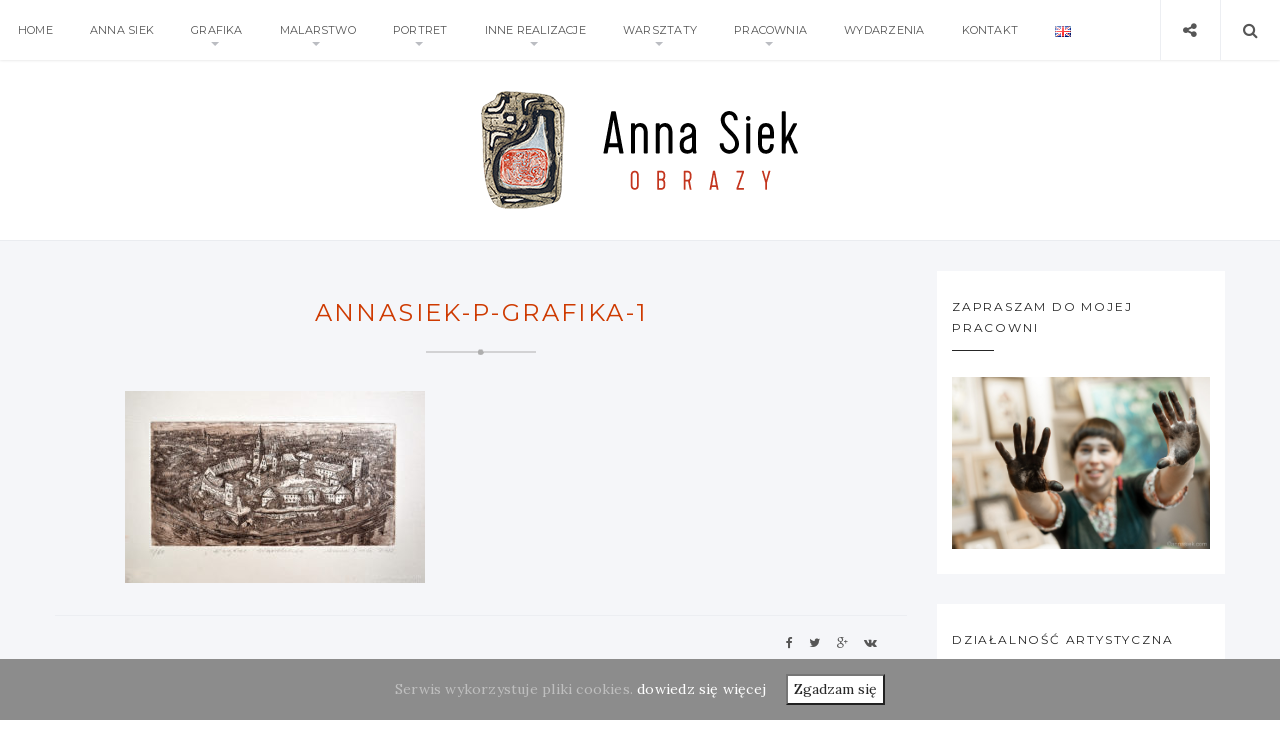

--- FILE ---
content_type: text/html; charset=UTF-8
request_url: http://annasiek.com/pejzaz/annasiek-p-grafika-1/
body_size: 13501
content:
<!doctype html>
<html lang="pl-PL" class="no-js">
<head>
    <meta charset="UTF-8">
    <link href="//www.google-analytics.com" rel="dns-prefetch">
    <meta name="format-detection" content="telephone=no">
    <link rel="pingback" href="http://annasiek.com/_strona/xmlrpc.php">
        <meta http-equiv="X-UA-Compatible" content="IE=edge">
    <meta name="apple-mobile-web-app-capable" content="yes">
    <meta name="viewport" content="width=device-width, initial-scale=1, maximum-scale=1, user-scalable=no">
    <meta name="description" content="Anna Siek tworzy swoje prace zarówno w technikach grafiki warsztatowej jak i malarskich czy rzeźbiarskich, tematyka jej twórczości dotyczy: przyrody, otaczającego nas świata, zjawisk na pozór zwykłych również osobistych przeżyć i emocji zapisanych często w organicznych formach.">
    <title>AnnaSiek-p-grafika-1 | Anna Siek | OBRAZY</title>

		<!-- All in One SEO 4.0.18 -->
		<script type="application/ld+json" class="aioseo-schema">
			{"@context":"https:\/\/schema.org","@graph":[{"@type":"WebSite","@id":"http:\/\/annasiek.com\/#website","url":"http:\/\/annasiek.com\/","name":"Anna Siek | OBRAZY","description":"Anna Siek tworzy swoje prace zar\u00f3wno w technikach grafiki warsztatowej jak i malarskich czy rze\u017abiarskich, tematyka jej tw\u00f3rczo\u015bci dotyczy: przyrody, otaczaj\u0105cego nas \u015bwiata, zjawisk na poz\u00f3r zwyk\u0142ych r\u00f3wnie\u017c osobistych prze\u017cy\u0107 i emocji zapisanych cz\u0119sto w organicznych formach.","publisher":{"@id":"http:\/\/annasiek.com\/#organization"}},{"@type":"Organization","@id":"http:\/\/annasiek.com\/#organization","name":"Anna Siek | OBRAZY","url":"http:\/\/annasiek.com\/"},{"@type":"BreadcrumbList","@id":"http:\/\/annasiek.com\/pejzaz\/annasiek-p-grafika-1\/#breadcrumblist","itemListElement":[{"@type":"ListItem","@id":"http:\/\/annasiek.com\/#listItem","position":"1","item":{"@id":"http:\/\/annasiek.com\/#item","name":"Home","description":"Anna Siek tworzy swoje prace zar\u00f3wno w technikach grafiki warsztatowej jak i malarskich czy rze\u017abiarskich. Wykonuje na zam\u00f3wienie odr\u0119cznie malowane portrety | +48 605 265 267","url":"http:\/\/annasiek.com\/"},"nextItem":"http:\/\/annasiek.com\/pejzaz\/annasiek-p-grafika-1\/#listItem"},{"@type":"ListItem","@id":"http:\/\/annasiek.com\/pejzaz\/annasiek-p-grafika-1\/#listItem","position":"2","item":{"@id":"http:\/\/annasiek.com\/pejzaz\/annasiek-p-grafika-1\/#item","name":"AnnaSiek-p-grafika-1","url":"http:\/\/annasiek.com\/pejzaz\/annasiek-p-grafika-1\/"},"previousItem":"http:\/\/annasiek.com\/#listItem"}]},{"@type":"Person","@id":"http:\/\/annasiek.com\/author\/admin\/#author","url":"http:\/\/annasiek.com\/author\/admin\/","name":"admin","image":{"@type":"ImageObject","@id":"http:\/\/annasiek.com\/pejzaz\/annasiek-p-grafika-1\/#authorImage","url":"http:\/\/1.gravatar.com\/avatar\/7295d7543cecafac90a00219b21c82b5?s=96&d=blank&r=g","width":"96","height":"96","caption":"admin"}},{"@type":"ItemPage","@id":"http:\/\/annasiek.com\/pejzaz\/annasiek-p-grafika-1\/#itempage","url":"http:\/\/annasiek.com\/pejzaz\/annasiek-p-grafika-1\/","name":"AnnaSiek-p-grafika-1 | Anna Siek | OBRAZY","inLanguage":"pl-PL","isPartOf":{"@id":"http:\/\/annasiek.com\/#website"},"breadcrumb":{"@id":"http:\/\/annasiek.com\/pejzaz\/annasiek-p-grafika-1\/#breadcrumblist"},"author":"http:\/\/annasiek.com\/pejzaz\/annasiek-p-grafika-1\/#author","creator":"http:\/\/annasiek.com\/pejzaz\/annasiek-p-grafika-1\/#author","datePublished":"2017-11-08T17:55:58+00:00","dateModified":"2017-11-08T17:55:58+00:00"}]}
		</script>
		<!-- All in One SEO -->

<link rel='dns-prefetch' href='//cdn.jsdelivr.net' />
<link rel='dns-prefetch' href='//netdna.bootstrapcdn.com' />
<link rel='dns-prefetch' href='//fonts.googleapis.com' />
<link rel='dns-prefetch' href='//maxcdn.bootstrapcdn.com' />
<link rel='dns-prefetch' href='//s.w.org' />
<link rel="alternate" type="application/rss+xml" title="Anna Siek | OBRAZY &raquo; Kanał z wpisami" href="http://annasiek.com/feed/" />
<link rel="alternate" type="application/rss+xml" title="Anna Siek | OBRAZY &raquo; Kanał z komentarzami" href="http://annasiek.com/comments/feed/" />
<link rel="alternate" type="application/rss+xml" title="Anna Siek | OBRAZY &raquo; AnnaSiek-p-grafika-1 Kanał z komentarzami" href="http://annasiek.com/pejzaz/annasiek-p-grafika-1/feed/" />
		<script type="text/javascript">
			window._wpemojiSettings = {"baseUrl":"https:\/\/s.w.org\/images\/core\/emoji\/11\/72x72\/","ext":".png","svgUrl":"https:\/\/s.w.org\/images\/core\/emoji\/11\/svg\/","svgExt":".svg","source":{"concatemoji":"http:\/\/annasiek.com\/_strona\/wp-includes\/js\/wp-emoji-release.min.js?ver=4.9.26"}};
			!function(e,a,t){var n,r,o,i=a.createElement("canvas"),p=i.getContext&&i.getContext("2d");function s(e,t){var a=String.fromCharCode;p.clearRect(0,0,i.width,i.height),p.fillText(a.apply(this,e),0,0);e=i.toDataURL();return p.clearRect(0,0,i.width,i.height),p.fillText(a.apply(this,t),0,0),e===i.toDataURL()}function c(e){var t=a.createElement("script");t.src=e,t.defer=t.type="text/javascript",a.getElementsByTagName("head")[0].appendChild(t)}for(o=Array("flag","emoji"),t.supports={everything:!0,everythingExceptFlag:!0},r=0;r<o.length;r++)t.supports[o[r]]=function(e){if(!p||!p.fillText)return!1;switch(p.textBaseline="top",p.font="600 32px Arial",e){case"flag":return s([55356,56826,55356,56819],[55356,56826,8203,55356,56819])?!1:!s([55356,57332,56128,56423,56128,56418,56128,56421,56128,56430,56128,56423,56128,56447],[55356,57332,8203,56128,56423,8203,56128,56418,8203,56128,56421,8203,56128,56430,8203,56128,56423,8203,56128,56447]);case"emoji":return!s([55358,56760,9792,65039],[55358,56760,8203,9792,65039])}return!1}(o[r]),t.supports.everything=t.supports.everything&&t.supports[o[r]],"flag"!==o[r]&&(t.supports.everythingExceptFlag=t.supports.everythingExceptFlag&&t.supports[o[r]]);t.supports.everythingExceptFlag=t.supports.everythingExceptFlag&&!t.supports.flag,t.DOMReady=!1,t.readyCallback=function(){t.DOMReady=!0},t.supports.everything||(n=function(){t.readyCallback()},a.addEventListener?(a.addEventListener("DOMContentLoaded",n,!1),e.addEventListener("load",n,!1)):(e.attachEvent("onload",n),a.attachEvent("onreadystatechange",function(){"complete"===a.readyState&&t.readyCallback()})),(n=t.source||{}).concatemoji?c(n.concatemoji):n.wpemoji&&n.twemoji&&(c(n.twemoji),c(n.wpemoji)))}(window,document,window._wpemojiSettings);
		</script>
		<style type="text/css">
img.wp-smiley,
img.emoji {
	display: inline !important;
	border: none !important;
	box-shadow: none !important;
	height: 1em !important;
	width: 1em !important;
	margin: 0 .07em !important;
	vertical-align: -0.1em !important;
	background: none !important;
	padding: 0 !important;
}
</style>
<link rel='stylesheet' id='contact-form-7-css'  href='http://annasiek.com/_strona/wp-content/plugins/contact-form-7/includes/css/styles.css?ver=5.0.1' type='text/css' media='all' />
<link rel='stylesheet' id='finalTilesGallery_stylesheet-css'  href='http://annasiek.com/_strona/wp-content/plugins/final-tiles-grid-gallery-lite/scripts/ftg.css?ver=3.3.37' type='text/css' media='all' />
<link rel='stylesheet' id='fontawesome_stylesheet-css'  href='//netdna.bootstrapcdn.com/font-awesome/4.1.0/css/font-awesome.css?ver=4.9.26' type='text/css' media='all' />
<link rel='stylesheet' id='cookie-consent-style-css'  href='http://annasiek.com/_strona/wp-content/plugins/uk-cookie-consent/assets/css/style.css?ver=4.9.26' type='text/css' media='all' />
<link rel='stylesheet' id='pi-shortcode-style-css'  href='http://annasiek.com/_strona/wp-content/plugins/wiloke-shortcodes/fe-assets/css/shortcode.css?ver=4.9.26' type='text/css' media='all' />
<link rel='stylesheet' id='pi_yourgooglefont-css'  href='https://fonts.googleapis.com/css?family=Source+Sans+Pro&#038;ver=1.0' type='text/css' media='' />
<link rel='stylesheet' id='pi-fontawesome-css'  href='https://maxcdn.bootstrapcdn.com/font-awesome/4.4.0/css/font-awesome.min.css?ver=4.3' type='text/css' media='all' />
<link rel='stylesheet' id='pi-googlefont-css'  href='http://fonts.googleapis.com/css?family=Lora%3A400%2C400italic%7CMontserrat%3A400%2C700&#038;ver=4.3' type='text/css' media='all' />
<link rel='stylesheet' id='pi-justifiedGallery-css'  href='http://annasiek.com/_strona/wp-content/themes/aresivel/css/lib/justifiedGallery.min.css?ver=3.5.1' type='text/css' media='all' />
<link rel='stylesheet' id='pi-magnific-css'  href='http://annasiek.com/_strona/wp-content/themes/aresivel/css/lib/magnific-popup.css?ver=1.0' type='text/css' media='all' />
<link rel='stylesheet' id='pi-owlcarousel-css'  href='http://annasiek.com/_strona/wp-content/themes/aresivel/css/lib/owl.carousel.css?ver=1.18' type='text/css' media='all' />
<link rel='stylesheet' id='pi-main-css'  href='http://annasiek.com/_strona/wp-content/themes/aresivel/css/style.css?ver=1.0' type='text/css' media='all' />
<link rel='stylesheet' id='pi-aresivel-css'  href='http://annasiek.com/_strona/wp-content/themes/aresivel/style.css?ver=1.0' type='text/css' media='all' />
<link rel='stylesheet' id='pi_pp_style-css'  href='http://annasiek.com/_strona/wp-content/plugins/wiloke-most-popular-widget/asset/css/style.css?ver=1.0' type='text/css' media='all' />
<script type='text/javascript' src='http://annasiek.com/_strona/wp-includes/js/jquery/jquery.js?ver=1.12.4'></script>
<script type='text/javascript' src='http://annasiek.com/_strona/wp-includes/js/jquery/jquery-migrate.min.js?ver=1.4.1'></script>
<script type='text/javascript' src='http://annasiek.com/_strona/wp-content/plugins/wiloke-most-popular-widget/asset/js/script.js?ver=1.0'></script>
<link rel='https://api.w.org/' href='http://annasiek.com/wp-json/' />
<link rel="EditURI" type="application/rsd+xml" title="RSD" href="http://annasiek.com/_strona/xmlrpc.php?rsd" />
<link rel="wlwmanifest" type="application/wlwmanifest+xml" href="http://annasiek.com/_strona/wp-includes/wlwmanifest.xml" /> 
<meta name="generator" content="WordPress 4.9.26" />
<link rel='shortlink' href='http://annasiek.com/?p=480' />
<link rel="alternate" type="application/json+oembed" href="http://annasiek.com/wp-json/oembed/1.0/embed?url=http%3A%2F%2Fannasiek.com%2Fpejzaz%2Fannasiek-p-grafika-1%2F" />
<link rel="alternate" type="text/xml+oembed" href="http://annasiek.com/wp-json/oembed/1.0/embed?url=http%3A%2F%2Fannasiek.com%2Fpejzaz%2Fannasiek-p-grafika-1%2F&#038;format=xml" />
<style id="ctcc-css" type="text/css" media="screen">
				#catapult-cookie-bar {
					box-sizing: border-box;
					max-height: 0;
					opacity: 0;
					z-index: 99999;
					overflow: hidden;
					color: #bfbfbf;
					position: fixed;
					left: 0;
					bottom: 0;
					width: 100%;
					background-color: #8c8c8c;
				}
				#catapult-cookie-bar a {
					color: #fff;
				}
				#catapult-cookie-bar .x_close span {
					background-color: #282828;
				}
				button#catapultCookie {
					background:#ffffff;
					color: #282828;
					
				}
				#catapult-cookie-bar h3 {
					color: #bfbfbf;
				}
				.has-cookie-bar #catapult-cookie-bar {
					opacity: 1;
					max-height: 999px;
					min-height: 30px;
				}</style>    <script type="text/javascript">
        window.PI_OB  = {};
        PI_OB.ajaxurl = "http://annasiek.com/_strona/wp-admin/admin-ajax.php";
        PI_OB.imageuri = "http://annasiek.com/_strona/wp-content/themes/aresivel/images/";
    </script>
            <meta property="og:site_name" content="Anna Siek | OBRAZY"/>
        <meta property="og:type" content="blog"/>
        <meta property="og:title" content="AnnaSiek-p-grafika-1"/>
        <meta property="og:description" content=""/>
        		<style type="text/css" id="wp-custom-css">
			/*
Tutaj możesz dodać własny CSS.

Naciśnij ikonkę pomocy, żeby dowiedzieć się więcej.
*/
	.category-post-title{
display: none;
}
.header-logo {
  padding: 10px 30px;
}
.header-top {
  height: 60px;
}
.main-content {
    padding-top: 30px;
    padding-bottom: 60px;
  }
.tag-box {
display: none;
}
.item-cat ul li,
.post-cat ul li {
  display: none;
}
.post-meta .item {
  display: none;
}
#comments {
  display: none;
}

.post-date {
  display: none;
}

.item-title h1,
.post-title h1 {
  margin-top: -10px;
}

body {
  position: relative;
  font-family: "Lora", serif;
  font-size: 14px;
  padding: 0;
  margin: 0;
  letter-spacing: 0.015em;
  line-height: 1.8em;
  color: #656565;
}


h1, .h1 {
  
  color: #CE3A01;
  
}

h2, .h2, h3, .h3, h4, .h4, h5, .h5, h6, .h6 {
  font-family: "Montserrat", sans-serif;
  font-weight: 400;
  line-height: 1.8em;
  color: #262626;
  letter-spacing: 0.1em;
  margin-top: 10px;
  margin-bottom: 10px;
}
.about-author  {
  display: none;
}

a:hover {
  color: #CE3A01 !important;
}

.pi-menulist li .sub-menu {
    background-color: #fff;
    width: 180%;
    position: absolute;
    top: 100%;
    left: 10px;
    border: 1px solid #e7e7e9;
    opacity: 0;
    visibility: hidden;
    -webkit-transition: all 0.3s ease;
    -moz-transition: all 0.3s ease;
    -ms-transition: all 0.3s ease;
    -o-transition: all 0.3s ease;
    transition: all 0.3s ease;
  }

.pi-menulist li a {
  display: block;
  text-transform: uppercase;
  font-family: "Montserrat", sans-serif;
  font-size: 11px;
  color: #565656;
  margin: 0px 15px 0px 18px;
  line-height: 60px;
}

.post .wp-caption .wp-caption-text {
  font-size: 11px;
  font-style: italic;
  text-align: right;
  margin-bottom: 20px;
  color: #a9a9a9;
  line-height: 18px;
}

.copyright {
  font-size: 12px;
  color: #888;
  margin-top: 28px;
  margin-bottom: 24px;
}

		</style>
	</head>
<body class="attachment attachment-template-default single single-attachment postid-480 attachmentid-480 attachment-jpeg">
    <div id="wrapper">
                <div class="preloader">
            <span>Loading</span>
        </div>
        <!-- Header -->
                <header id="pi-header" class="no-background" data-background-image="">
            <div class="header-top">
                <div class="pi-header-fixed">
                                            <!-- Toggle menu -->
                        <div class="toggle-menu">
                            <span class="item item-1"></span>
                            <span class="item item-2"></span>
                            <span class="item item-3"></span>
                        </div>
                        <!-- / Toggle menu -->
                        <nav class="pi-navigation"><ul id="pi_menu" class="pi-menulist"><li id="menu-item-1581" class="menu-item menu-item-type-custom menu-item-object-custom menu-item-home menu-item-1581"><a href="http://annasiek.com">Home</a></li>
<li id="menu-item-181" class="menu-item menu-item-type-post_type menu-item-object-page menu-item-181"><a href="http://annasiek.com/anna-siek/">Anna Siek</a></li>
<li id="menu-item-487" class="menu-item menu-item-type-post_type menu-item-object-post menu-item-has-children menu-item-487"><a href="http://annasiek.com/grafika/">Grafika</a>
<ul class="sub-menu">
	<li id="menu-item-477" class="menu-item menu-item-type-post_type menu-item-object-post menu-item-477"><a href="http://annasiek.com/abstrakcja/">Abstrakcja</a></li>
	<li id="menu-item-476" class="menu-item menu-item-type-post_type menu-item-object-post menu-item-476"><a href="http://annasiek.com/mala-forma/">Mała forma</a></li>
	<li id="menu-item-485" class="menu-item menu-item-type-post_type menu-item-object-post menu-item-485"><a href="http://annasiek.com/pejzaz/">Pejzaż</a></li>
</ul>
</li>
<li id="menu-item-1361" class="menu-item menu-item-type-custom menu-item-object-custom menu-item-has-children menu-item-1361"><a href="http://annasiek.com/_strona/akwarela/">Malarstwo</a>
<ul class="sub-menu">
	<li id="menu-item-764" class="menu-item menu-item-type-post_type menu-item-object-post menu-item-764"><a href="http://annasiek.com/akwarela/">Akwarela</a></li>
	<li id="menu-item-766" class="menu-item menu-item-type-post_type menu-item-object-post menu-item-766"><a href="http://annasiek.com/malarstwo-olejne/">Malarstwo olejne</a></li>
</ul>
</li>
<li id="menu-item-545" class="menu-item menu-item-type-post_type menu-item-object-post menu-item-has-children menu-item-545"><a href="http://annasiek.com/portret/">Portret</a>
<ul class="sub-menu">
	<li id="menu-item-548" class="menu-item menu-item-type-post_type menu-item-object-post menu-item-548"><a href="http://annasiek.com/portret-w-technice-pastelu/">Pastel</a></li>
	<li id="menu-item-546" class="menu-item menu-item-type-post_type menu-item-object-post menu-item-546"><a href="http://annasiek.com/portret-w-technice-akwareli/">Akwarela</a></li>
	<li id="menu-item-547" class="menu-item menu-item-type-post_type menu-item-object-post menu-item-547"><a href="http://annasiek.com/portret-w-technice-olejnej/">Olej</a></li>
</ul>
</li>
<li id="menu-item-1362" class="menu-item menu-item-type-custom menu-item-object-custom menu-item-has-children menu-item-1362"><a href="http://annasiek.com/_strona/kopie-malarskie/">Inne realizacje</a>
<ul class="sub-menu">
	<li id="menu-item-900" class="menu-item menu-item-type-post_type menu-item-object-post menu-item-900"><a href="http://annasiek.com/kopie-malarskie/">Kopie malarskie</a></li>
	<li id="menu-item-767" class="menu-item menu-item-type-post_type menu-item-object-post menu-item-767"><a href="http://annasiek.com/malarstwo-scienne/">Malarstwo ścienne i wnętrza</a></li>
	<li id="menu-item-904" class="menu-item menu-item-type-post_type menu-item-object-post menu-item-904"><a href="http://annasiek.com/ilustracje/">Ilustracje</a></li>
	<li id="menu-item-577" class="menu-item menu-item-type-post_type menu-item-object-post menu-item-577"><a href="http://annasiek.com/rzezba/">Rzeźba i płaskorzeźba</a></li>
	<li id="menu-item-901" class="menu-item menu-item-type-post_type menu-item-object-post menu-item-901"><a href="http://annasiek.com/kopia-rzezbiarska/">Kopie rzeźbiarskie</a></li>
</ul>
</li>
<li id="menu-item-509" class="menu-item menu-item-type-post_type menu-item-object-post menu-item-has-children menu-item-509"><a href="http://annasiek.com/warsztaty-i-kursy-grafiki-warsztatowej/">Warsztaty</a>
<ul class="sub-menu">
	<li id="menu-item-594" class="menu-item menu-item-type-post_type menu-item-object-post menu-item-594"><a href="http://annasiek.com/warsztaty-dla-dzieci-i-mlodziezy/">Dla dzieci i młodzieży</a></li>
	<li id="menu-item-593" class="menu-item menu-item-type-post_type menu-item-object-post menu-item-593"><a href="http://annasiek.com/warsztaty-dla-doroslych/">Dla dorosłych</a></li>
</ul>
</li>
<li id="menu-item-490" class="menu-item menu-item-type-post_type menu-item-object-post menu-item-has-children menu-item-490"><a href="http://annasiek.com/pracownia-graficzno-malarska-anny-siek/">Pracownia</a>
<ul class="sub-menu">
	<li id="menu-item-630" class="menu-item menu-item-type-post_type menu-item-object-post menu-item-630"><a href="http://annasiek.com/historia-pracowni-artystycznych-rodziny-siek/">Historia Pracowni Siek</a></li>
</ul>
</li>
<li id="menu-item-604" class="menu-item menu-item-type-taxonomy menu-item-object-category menu-item-604"><a href="http://annasiek.com/category/nowosci_news/">Wydarzenia</a></li>
<li id="menu-item-409" class="menu-item menu-item-type-post_type menu-item-object-page menu-item-409"><a href="http://annasiek.com/kontakt/">Kontakt</a></li>
<li id="menu-item-1885-en" class="lang-item lang-item-153 lang-item-en no-translation menu-item menu-item-type-custom menu-item-object-custom menu-item-1885-en"><a href="http://annasiek.com/en/" hreflang="en-GB" lang="en-GB"><img src="[data-uri]" title="English" alt="English" /></a></li>
</ul></nav>
                    <div class="header-right">
                        <div class="toggle-social item">
                            <i class="fa fa-share-alt"></i>
                        </div>
                        <div class="toggle-search item">
                            <i class="fa fa-search"></i>
                        </div>
                    </div>

                </div>
            </div>

            <!-- Logo -->
            <div class="header-logo text-center"><a class="pi-logo logo" href="http://annasiek.com"><img src="http://annasiek.com/_strona/wp-content/uploads/2017/05/Anna-Siek-obrazy.png" alt="Anna Siek | OBRAZY"></a></div>            <!-- / Logo -->
        </header>
        <!-- / Header -->

        <div class="page-social"><div class="tb"><span class="page-social-close">&times;</span><div class="tb-cell"><a href="https://www.facebook.com/anna.siek.758" target="_blank"><i class="fa fa-facebook"></i> Facebook</a></div></div></div>        <!-- Page search -->
        <div class="page-search">
            <div class="tb">
                <span class="page-search-close">&times;</span>
                <div class="tb-cell">
                    <form action="http://annasiek.com" method="get" >
                        <input name="s" type="text" value="Search and hit enter">
                    </form>
                </div>
            </div>
        </div>
        <!-- / Page search -->
            <section class="main-content pi-single sidebar-right">
        <div class="pi-container">
            <div class="pi-row">
                <div class="pi-content">
                                      <article class="post-480 attachment type-attachment status-inherit hentry">
                       <!--Post media-->
                                              <!--End/Post media-->
                       <div class="post-body">

                           <!--Post meta-->
                           <div class="post-cat">
                                                          </div>
                           <div class="post-title text-uppercase">
                               <h1>AnnaSiek-p-grafika-1</h1>
                           </div>
                           <hr class="pi-divider">
                           <div class="post-date">
                               <span>8 listopada 2017</span>
                           </div>
                           <!--End/Post meta-->

                           <!--Content-->
                           <div class="post-entry">
                                <p class="attachment"><a href='http://annasiek.com/_strona/wp-content/uploads/2017/11/AnnaSiek-p-grafika-1.jpg'><img width="300" height="192" src="http://annasiek.com/_strona/wp-content/uploads/2017/11/AnnaSiek-p-grafika-1-300x192.jpg" class="attachment-medium size-medium" alt="" srcset="http://annasiek.com/_strona/wp-content/uploads/2017/11/AnnaSiek-p-grafika-1-300x192.jpg 300w, http://annasiek.com/_strona/wp-content/uploads/2017/11/AnnaSiek-p-grafika-1-768x491.jpg 768w, http://annasiek.com/_strona/wp-content/uploads/2017/11/AnnaSiek-p-grafika-1-1024x655.jpg 1024w, http://annasiek.com/_strona/wp-content/uploads/2017/11/AnnaSiek-p-grafika-1-1000x639.jpg 1000w, http://annasiek.com/_strona/wp-content/uploads/2017/11/AnnaSiek-p-grafika-1.jpg 1200w" sizes="(max-width: 300px) 100vw, 300px" /></a></p>
                           </div>
                           <!--End/Content-->

                           <!--Tags-->
                                                      <!--End/Tags-->

                           <!--Foot-->
                            <div class="post-foot">
                                <div class="tb">
                                    <div class="post-meta tb-cell">
                                            <div class="post-author item">
        <span>By <a href="http://annasiek.com/author/admin/">admin</a></span>
    </div>
        <div class="post-comment item">
        <a href="http://annasiek.com/pejzaz/annasiek-p-grafika-1/">No Comment</a>
    </div>
                                        </div>
                                    <div class="post-social tb-cell"><a target="_blank" href="http://www.facebook.com/sharer.php?u=http%3A%2F%2Fannasiek.com%2Fpejzaz%2Fannasiek-p-grafika-1%2F&amp;t=AnnaSiek-p-grafika-1"><i class="fa fa-facebook"></i></a><a target="_blank" href="https://twitter.com/intent/tweet?text=AnnaSiek-p-grafika-1-http%3A%2F%2Fannasiek.com%2Fpejzaz%2Fannasiek-p-grafika-1%2F&amp;source=webclient"><i class="fa fa-twitter"></i></a><a target="_blank" href="https://plus.google.com/share?url=http%3A%2F%2Fannasiek.com%2Fpejzaz%2Fannasiek-p-grafika-1%2F&amp;title=AnnaSiek-p-grafika-1"><i class="fa fa-google-plus"></i></a><a target="_blank" href="http://vkontakte.ru/share.php?url=http%3A%2F%2Fannasiek.com%2Fpejzaz%2Fannasiek-p-grafika-1%2F&amp;title=AnnaSiek-p-grafika-1"><i class="fa fa-vk"></i></a></div>                                </div>
                            </div>
                           <!--End/Foot-->

                       </div>
                   </article>
                    <div class="about-author">
	<div class="author-info"><div class="author-name"><h4 class="text-uppercase"><a href="http://annasiek.com/author/admin/">admin</a></h4></div><a href="http://annasiek.com/_strona/wp-admin/profile.php" target="_blank" class="pi-edit-profile"><code>Edit your profile</code> or check this <a href="https://youtu.be/bC_dOKfCm4A" target="_blank"><code>video</code></a> to know more</div></div>                                        <div id="comments">
    <div class="comments-inner-wrap">
            <!-- LEAVER YOUR COMMENT -->
        </div>
    </div>
    	<div id="respond" class="comment-respond">
		<h3 id="reply-title" class="comment-reply-title">LEAVE A COMMENT <small><a rel="nofollow" id="cancel-comment-reply-link" href="/pejzaz/annasiek-p-grafika-1/#respond" style="display:none;">Anuluj pisanie odpowiedzi</a></small></h3>			<form action="http://annasiek.com/_strona/wp-comments-post.php" method="post" id="commentform" class="comment-form" novalidate>
				<div class="form-item form-textarea"><label for="comment">Your Message</label><textarea id="comment" name="comment"  tabindex="4"	class="tb-eff"></textarea></div><div class="form-item form-name"><label for="author">Your name *</label><input type="text" id="author" name="author" tabindex="1" value=""  aria-required='true' /></div>
<div class="form-item form-email"><label for="email">Your email *</label><input type="text" id="email" name="email" tabindex="2" value=""  aria-required='true' /></div>
<div class="form-item form-website"><label for="url">Your webiste</label><input type="text" id="url" name="url"  tabindex="3" value=""  aria-required='true' /></div>
<p class="form-submit"><input name="submit" type="submit" id="submit" class="submit" value="Opublikuj komentarz" /> <input type='hidden' name='comment_post_ID' value='480' id='comment_post_ID' />
<input type='hidden' name='comment_parent' id='comment_parent' value='0' />
</p>			</form>
			</div><!-- #respond -->
	
    <!-- END / LEAVER YOUR COMMENT -->
                                    </div>
                <!-- Sidebar -->
<div class="pi-sidebar">
    <div id="pi_banner-2" class="widget pi_banner"><h4 class="widget-title">Zapraszam do mojej pracowni</h4><a href="http://annasiek.com/_strona/pracownia-graficzno-malarska-anny-siek/" target="_blank"><img src="http://annasiek.com/_strona/wp-content/uploads/2017/11/AnnaSiek-pracownia-graficzna-30.jpg" alt="Zapraszam do mojej pracowni"></a></div><div id="nav_menu-8" class="widget widget_nav_menu"><h4 class="widget-title">Działalność artystyczna</h4><div class="menu-side-menu-container"><ul id="menu-side-menu" class="menu"><li id="menu-item-499" class="menu-item menu-item-type-post_type menu-item-object-post menu-item-499"><a href="http://annasiek.com/grafika/">Grafika warsztatowa</a></li>
<li id="menu-item-632" class="menu-item menu-item-type-post_type menu-item-object-post menu-item-632"><a href="http://annasiek.com/rzezba/">Rzeźba i płaskorzeźba</a></li>
<li id="menu-item-635" class="menu-item menu-item-type-post_type menu-item-object-post menu-item-635"><a href="http://annasiek.com/portret/">Portret</a></li>
<li id="menu-item-633" class="menu-item menu-item-type-post_type menu-item-object-post menu-item-633"><a href="http://annasiek.com/warsztaty-i-kursy-grafiki-warsztatowej/">Warsztaty plastyczne</a></li>
</ul></div></div><div id="pi_postslisting-2" class="widget postslisting"><h4 class="widget-title">Nowości</h4><div class="widget-list">                    <div class="item">
                        <div class="item-image">
                            <div class="image-cover">
                                                                <a href="http://annasiek.com/zapraszamy-na-dzien-otwarty-pracowni-artystycznych-rodziny-siek-w-siedlcu-1-lipca-o-godz-16-00/">
                                    <img width="425" height="255" src="http://annasiek.com/_strona/wp-content/uploads/2023/06/355899017_190669830632314_326517501093096040_n-425x255.jpg" class="attachment-pi-postlisting size-pi-postlisting wp-post-image" alt="" />                                </a>
                                                            </div>
                        </div>
                        <div class="item-content">
                            <h3 class="item-title" data-number-line="2">
                                <a href="http://annasiek.com/zapraszamy-na-dzien-otwarty-pracowni-artystycznych-rodziny-siek-w-siedlcu-1-lipca-o-godz-16-00/">Zapraszamy 1 lipca o godz. 16.00 na dzień otwarty pracowni artystycznych rodziny Siek w Siedlcu.</a>
                            </h3>
                            <span class="item-meta">22 czerwca 2023</span>
                        </div>
                    </div>
                                        <div class="item">
                        <div class="item-image">
                            <div class="image-cover">
                                                                <a href="http://annasiek.com/dzien-otwarty-pracowni-artystycznych-rodziny-siek-w-siedlcu-2022/">
                                    <img width="425" height="255" src="http://annasiek.com/_strona/wp-content/uploads/2023/06/355420639_146458008399407_2867959446332007468_n-425x255.jpg" class="attachment-pi-postlisting size-pi-postlisting wp-post-image" alt="" />                                </a>
                                                            </div>
                        </div>
                        <div class="item-content">
                            <h3 class="item-title" data-number-line="2">
                                <a href="http://annasiek.com/dzien-otwarty-pracowni-artystycznych-rodziny-siek-w-siedlcu-2022/">Dzień otwarty pracowni artystycznych rodziny Siek w Siedlcu 2022</a>
                            </h3>
                            <span class="item-meta">22 czerwca 2023</span>
                        </div>
                    </div>
                                        <div class="item">
                        <div class="item-image">
                            <div class="image-cover">
                                                                <a href="http://annasiek.com/kontrast-wystawa-studia-graficznego-fun-odense-dania-w-thyholm-w-centrum-artystycznym-mississipi/">
                                    <img width="425" height="255" src="http://annasiek.com/_strona/wp-content/uploads/2022/07/venus1-p-425x255.jpg" class="attachment-pi-postlisting size-pi-postlisting wp-post-image" alt="" />                                </a>
                                                            </div>
                        </div>
                        <div class="item-content">
                            <h3 class="item-title" data-number-line="2">
                                <a href="http://annasiek.com/kontrast-wystawa-studia-graficznego-fun-odense-dania-w-thyholm-w-centrum-artystycznym-mississipi/">Kontrast- wystawa Studia Graficznego Fun, Odense Dania w Thyholm w centrum artystycznym Mississipi</a>
                            </h3>
                            <span class="item-meta">22 lipca 2022</span>
                        </div>
                    </div>
                                        <div class="item">
                        <div class="item-image">
                            <div class="image-cover">
                                                                <a href="http://annasiek.com/wystawa-grafik-ze-studia-fgv-w-centrum-ekspozycyjnym-fig-w-przy-muzeum-sztuki-wspolczesnej-w-bilbao-w-hiszpanii/">
                                    <img width="425" height="255" src="http://annasiek.com/_strona/wp-content/uploads/2022/07/swiatlo-polnocy-425x255.jpg" class="attachment-pi-postlisting size-pi-postlisting wp-post-image" alt="" />                                </a>
                                                            </div>
                        </div>
                        <div class="item-content">
                            <h3 class="item-title" data-number-line="2">
                                <a href="http://annasiek.com/wystawa-grafik-ze-studia-fgv-w-centrum-ekspozycyjnym-fig-w-przy-muzeum-sztuki-wspolczesnej-w-bilbao-w-hiszpanii/">Wystawa grafik ze studia FGV w centrum ekspozycyjnym FIG w przy muzeum sztuki współczesnej w Bilbao w Hiszpanii.</a>
                            </h3>
                            <span class="item-meta">22 lipca 2022</span>
                        </div>
                    </div>
                                        <div class="item">
                        <div class="item-image">
                            <div class="image-cover">
                                                                <a href="http://annasiek.com/dzien-otwartych-pracowni-artystycznych-rodziny-siek-w-siedlcu-20-06-2021/">
                                    <img width="425" height="255" src="http://annasiek.com/_strona/wp-content/uploads/2022/07/AY7I6116-425x255.jpg" class="attachment-pi-postlisting size-pi-postlisting wp-post-image" alt="" />                                </a>
                                                            </div>
                        </div>
                        <div class="item-content">
                            <h3 class="item-title" data-number-line="2">
                                <a href="http://annasiek.com/dzien-otwartych-pracowni-artystycznych-rodziny-siek-w-siedlcu-20-06-2021/">Dzień otwartych Pracowni Artystycznych Rodziny Siek w Siedlcu, 20.06.2021</a>
                            </h3>
                            <span class="item-meta">21 lipca 2022</span>
                        </div>
                    </div>
                    </div></div><div id="pi_facebook_likebox-2" class="widget pi_facebook_likebox"><h4 class="widget-title">Facebook fanpage</h4><div class="box-content">        <iframe src="http://www.facebook.com/plugins/likebox.php?href=https://www.facebook.com/annasiekart/&amp;colorscheme=light&amp;show_faces=true&amp;border_color&amp;stream=false&amp;header=true&amp;height=150"  style="border:none; overflow:hidden; height:150px;"></iframe>
        </div></div></div>
<!-- / Sidebar -->            </div>
        </div>
    </section>
                <footer id="pi-footer" class="background-image clearfix" data-background-image="http://annasiek.com/_strona/wp-content/uploads/2017/05/Anna-Siek-wspomnienia.jpg">
                <div class="pi-container">

                    <div class="footer-content">
                        <div class="footer-column"><div id="pi_contactinfo-2" class="widget widget_pi_contactinfo"><h4 class="widget-title">Zamówienia</h4><div class="text-italic"><p>Zapraszam do spotkania w pracowni, kontaktu telefonicznego lub mailowego:</p></div><div class="item-icon-left"><i class="fa fa-map-marker"></i><p>Siedlec 11, 32-065 Krzeszowice</p></div><div class="item-icon-left"><i class="fa fa-envelope"></i><p><a href="mailto:annasiek@poczta.fm">annasiek@poczta.fm</a></p></div><div class="item-icon-left"><i class="fa fa-phone"></i><p>+48 605 265 267</p></div></div><div id="tag_cloud-2" class="widget widget_tag_cloud"><h4 class="widget-title">Tagi</h4><div class="tagcloud"><a href="http://annasiek.com/tag/etching/" class="tag-cloud-link tag-link-37 tag-link-position-1" style="font-size: 15.636363636364pt;" aria-label="akwaforta (5 elementów)">akwaforta</a>
<a href="http://annasiek.com/tag/akwarela/" class="tag-cloud-link tag-link-41 tag-link-position-2" style="font-size: 12.772727272727pt;" aria-label="akwarela (3 elementy)">akwarela</a>
<a href="http://annasiek.com/tag/andrzej-siek/" class="tag-cloud-link tag-link-555 tag-link-position-3" style="font-size: 8pt;" aria-label="Andrzej Siek (1 element)">Andrzej Siek</a>
<a href="http://annasiek.com/tag/anna-siek/" class="tag-cloud-link tag-link-53 tag-link-position-4" style="font-size: 16.75pt;" aria-label="Anna Siek (6 elementów)">Anna Siek</a>
<a href="http://annasiek.com/tag/dzien-otwarty/" class="tag-cloud-link tag-link-582 tag-link-position-5" style="font-size: 10.863636363636pt;" aria-label="dzień otwarty (2 elementy)">dzień otwarty</a>
<a href="http://annasiek.com/tag/graphics/" class="tag-cloud-link tag-link-34 tag-link-position-6" style="font-size: 18.340909090909pt;" aria-label="grafika (8 elementów)">grafika</a>
<a href="http://annasiek.com/tag/grafika-warsztatowa/" class="tag-cloud-link tag-link-36 tag-link-position-7" style="font-size: 19.136363636364pt;" aria-label="grafika warsztatowa (9 elementów)">grafika warsztatowa</a>
<a href="http://annasiek.com/tag/hollufgard/" class="tag-cloud-link tag-link-553 tag-link-position-8" style="font-size: 8pt;" aria-label="Hollufgård (1 element)">Hollufgård</a>
<a href="http://annasiek.com/tag/indywidualne-warsztaty-artystyczne/" class="tag-cloud-link tag-link-108 tag-link-position-9" style="font-size: 10.863636363636pt;" aria-label="indywidualne warsztaty artystyczne (2 elementy)">indywidualne warsztaty artystyczne</a>
<a href="http://annasiek.com/tag/kopia-rzezbiarska/" class="tag-cloud-link tag-link-101 tag-link-position-10" style="font-size: 10.863636363636pt;" aria-label="kopia rzeźbiarska (2 elementy)">kopia rzeźbiarska</a>
<a href="http://annasiek.com/tag/ksztaltowanie-wyobrazni/" class="tag-cloud-link tag-link-81 tag-link-position-11" style="font-size: 12.772727272727pt;" aria-label="kształtowanie wyobraźni (3 elementy)">kształtowanie wyobraźni</a>
<a href="http://annasiek.com/tag/kurs-malarstwa/" class="tag-cloud-link tag-link-71 tag-link-position-12" style="font-size: 10.863636363636pt;" aria-label="kurs malarstwa (2 elementy)">kurs malarstwa</a>
<a href="http://annasiek.com/tag/kurs-rysunku/" class="tag-cloud-link tag-link-67 tag-link-position-13" style="font-size: 14.363636363636pt;" aria-label="kurs rysunku (4 elementy)">kurs rysunku</a>
<a href="http://annasiek.com/tag/linocut/" class="tag-cloud-link tag-link-39 tag-link-position-14" style="font-size: 15.636363636364pt;" aria-label="linoryt (5 elementów)">linoryt</a>
<a href="http://annasiek.com/tag/painting/" class="tag-cloud-link tag-link-40 tag-link-position-15" style="font-size: 22pt;" aria-label="malarstwo (14 elementów)">malarstwo</a>
<a href="http://annasiek.com/tag/malarstwo-na-zamowienie/" class="tag-cloud-link tag-link-118 tag-link-position-16" style="font-size: 14.363636363636pt;" aria-label="malarstwo na zamówienie (4 elementy)">malarstwo na zamówienie</a>
<a href="http://annasiek.com/tag/olej/" class="tag-cloud-link tag-link-57 tag-link-position-17" style="font-size: 17.545454545455pt;" aria-label="malarstwo olejne (7 elementów)">malarstwo olejne</a>
<a href="http://annasiek.com/tag/miedzynarodowe-sympozjum-rzezbiarskie/" class="tag-cloud-link tag-link-557 tag-link-position-18" style="font-size: 8pt;" aria-label="Międzynarodowe Sympozjum Rzeźbiarskie (1 element)">Międzynarodowe Sympozjum Rzeźbiarskie</a>
<a href="http://annasiek.com/tag/natura/" class="tag-cloud-link tag-link-576 tag-link-position-19" style="font-size: 10.863636363636pt;" aria-label="natura (2 elementy)">natura</a>
<a href="http://annasiek.com/tag/obrazy/" class="tag-cloud-link tag-link-115 tag-link-position-20" style="font-size: 12.772727272727pt;" aria-label="obrazy (3 elementy)">obrazy</a>
<a href="http://annasiek.com/tag/odense/" class="tag-cloud-link tag-link-559 tag-link-position-21" style="font-size: 8pt;" aria-label="Odense (1 element)">Odense</a>
<a href="http://annasiek.com/tag/olej-na-plotnie/" class="tag-cloud-link tag-link-86 tag-link-position-22" style="font-size: 15.636363636364pt;" aria-label="olej na płótnie (5 elementów)">olej na płótnie</a>
<a href="http://annasiek.com/tag/pastel/" class="tag-cloud-link tag-link-85 tag-link-position-23" style="font-size: 10.863636363636pt;" aria-label="pastel (2 elementy)">pastel</a>
<a href="http://annasiek.com/tag/plener-malarski/" class="tag-cloud-link tag-link-76 tag-link-position-24" style="font-size: 14.363636363636pt;" aria-label="plener malarski (4 elementy)">plener malarski</a>
<a href="http://annasiek.com/tag/plener-rysunkowy/" class="tag-cloud-link tag-link-77 tag-link-position-25" style="font-size: 12.772727272727pt;" aria-label="plener rysunkowy (3 elementy)">plener rysunkowy</a>
<a href="http://annasiek.com/tag/portret/" class="tag-cloud-link tag-link-42 tag-link-position-26" style="font-size: 14.363636363636pt;" aria-label="portret (4 elementy)">portret</a>
<a href="http://annasiek.com/tag/portret-na-zamowienie/" class="tag-cloud-link tag-link-61 tag-link-position-27" style="font-size: 15.636363636364pt;" aria-label="portret na zamówienie (5 elementów)">portret na zamówienie</a>
<a href="http://annasiek.com/tag/portret-w-technice-akwareli/" class="tag-cloud-link tag-link-83 tag-link-position-28" style="font-size: 10.863636363636pt;" aria-label="portret w technice akwareli (2 elementy)">portret w technice akwareli</a>
<a href="http://annasiek.com/tag/portret-w-technice-pastelu/" class="tag-cloud-link tag-link-87 tag-link-position-29" style="font-size: 12.772727272727pt;" aria-label="portret w technice pastelu (3 elementy)">portret w technice pastelu</a>
<a href="http://annasiek.com/tag/pracownia-graficzna/" class="tag-cloud-link tag-link-65 tag-link-position-30" style="font-size: 15.636363636364pt;" aria-label="pracownia graficzna (5 elementów)">pracownia graficzna</a>
<a href="http://annasiek.com/tag/pracownia-malarstwa-i-grafiki/" class="tag-cloud-link tag-link-51 tag-link-position-31" style="font-size: 17.545454545455pt;" aria-label="pracownia malarstwa i grafiki (7 elementów)">pracownia malarstwa i grafiki</a>
<a href="http://annasiek.com/tag/prezentacja-technik-graficznych/" class="tag-cloud-link tag-link-80 tag-link-position-32" style="font-size: 12.772727272727pt;" aria-label="prezentacja technik graficznych (3 elementy)">prezentacja technik graficznych</a>
<a href="http://annasiek.com/tag/plaskorzezba/" class="tag-cloud-link tag-link-103 tag-link-position-33" style="font-size: 12.772727272727pt;" aria-label="płaskorzeźba (3 elementy)">płaskorzeźba</a>
<a href="http://annasiek.com/tag/rysunek/" class="tag-cloud-link tag-link-66 tag-link-position-34" style="font-size: 14.363636363636pt;" aria-label="rysunek (4 elementy)">rysunek</a>
<a href="http://annasiek.com/tag/rysunek-artystyczny/" class="tag-cloud-link tag-link-625 tag-link-position-35" style="font-size: 10.863636363636pt;" aria-label="rysunek artystyczny (2 elementy)">rysunek artystyczny</a>
<a href="http://annasiek.com/tag/rzezba/" class="tag-cloud-link tag-link-43 tag-link-position-36" style="font-size: 15.636363636364pt;" aria-label="rzeźba (5 elementów)">rzeźba</a>
<a href="http://annasiek.com/tag/recznie-wykonane-zaproszenia-slubne/" class="tag-cloud-link tag-link-531 tag-link-position-37" style="font-size: 8pt;" aria-label="ręcznie wykonane zaproszenia ślubne (1 element)">ręcznie wykonane zaproszenia ślubne</a>
<a href="http://annasiek.com/tag/siekart/" class="tag-cloud-link tag-link-54 tag-link-position-38" style="font-size: 8pt;" aria-label="SiekArt (1 element)">SiekArt</a>
<a href="http://annasiek.com/tag/warsztaty-artystyczne/" class="tag-cloud-link tag-link-44 tag-link-position-39" style="font-size: 10.863636363636pt;" aria-label="warsztaty artystyczne (2 elementy)">warsztaty artystyczne</a>
<a href="http://annasiek.com/tag/warsztaty-artystyczne-dla-doroslych/" class="tag-cloud-link tag-link-48 tag-link-position-40" style="font-size: 8pt;" aria-label="warsztaty artystyczne dla dorosłych (1 element)">warsztaty artystyczne dla dorosłych</a>
<a href="http://annasiek.com/tag/warsztaty-artystyczne-dla-dzieci/" class="tag-cloud-link tag-link-47 tag-link-position-41" style="font-size: 8pt;" aria-label="warsztaty artystyczne dla dzieci (1 element)">warsztaty artystyczne dla dzieci</a>
<a href="http://annasiek.com/tag/wernisaz/" class="tag-cloud-link tag-link-133 tag-link-position-42" style="font-size: 14.363636363636pt;" aria-label="wernisaż (4 elementy)">wernisaż</a>
<a href="http://annasiek.com/tag/wystawa/" class="tag-cloud-link tag-link-132 tag-link-position-43" style="font-size: 12.772727272727pt;" aria-label="wystawa (3 elementy)">wystawa</a>
<a href="http://annasiek.com/tag/zamowienie-portretu/" class="tag-cloud-link tag-link-82 tag-link-position-44" style="font-size: 15.636363636364pt;" aria-label="zamówienie portretu (5 elementów)">zamówienie portretu</a>
<a href="http://annasiek.com/tag/zaproszenia-slubne/" class="tag-cloud-link tag-link-527 tag-link-position-45" style="font-size: 8pt;" aria-label="zaproszenia ślubne (1 element)">zaproszenia ślubne</a></div>
</div></div><div class="footer-column"><div id="pi_postslisting-3" class="widget postslisting"><h4 class="widget-title">Nowości</h4><div class="widget-list">                    <div class="item">
                        <div class="item-image">
                            <div class="image-cover">
                                                                <a href="http://annasiek.com/zapraszamy-na-dzien-otwarty-pracowni-artystycznych-rodziny-siek-w-siedlcu-1-lipca-o-godz-16-00/">
                                    <img width="425" height="255" src="http://annasiek.com/_strona/wp-content/uploads/2023/06/355899017_190669830632314_326517501093096040_n-425x255.jpg" class="attachment-pi-postlisting size-pi-postlisting wp-post-image" alt="" />                                </a>
                                                            </div>
                        </div>
                        <div class="item-content">
                            <h3 class="item-title" data-number-line="2">
                                <a href="http://annasiek.com/zapraszamy-na-dzien-otwarty-pracowni-artystycznych-rodziny-siek-w-siedlcu-1-lipca-o-godz-16-00/">Zapraszamy 1 lipca o godz. 16.00 na dzień otwarty pracowni artystycznych rodziny Siek w Siedlcu.</a>
                            </h3>
                            <span class="item-meta">22 czerwca 2023</span>
                        </div>
                    </div>
                                        <div class="item">
                        <div class="item-image">
                            <div class="image-cover">
                                                                <a href="http://annasiek.com/dzien-otwarty-pracowni-artystycznych-rodziny-siek-w-siedlcu-2022/">
                                    <img width="425" height="255" src="http://annasiek.com/_strona/wp-content/uploads/2023/06/355420639_146458008399407_2867959446332007468_n-425x255.jpg" class="attachment-pi-postlisting size-pi-postlisting wp-post-image" alt="" />                                </a>
                                                            </div>
                        </div>
                        <div class="item-content">
                            <h3 class="item-title" data-number-line="2">
                                <a href="http://annasiek.com/dzien-otwarty-pracowni-artystycznych-rodziny-siek-w-siedlcu-2022/">Dzień otwarty pracowni artystycznych rodziny Siek w Siedlcu 2022</a>
                            </h3>
                            <span class="item-meta">22 czerwca 2023</span>
                        </div>
                    </div>
                                        <div class="item">
                        <div class="item-image">
                            <div class="image-cover">
                                                                <a href="http://annasiek.com/kontrast-wystawa-studia-graficznego-fun-odense-dania-w-thyholm-w-centrum-artystycznym-mississipi/">
                                    <img width="425" height="255" src="http://annasiek.com/_strona/wp-content/uploads/2022/07/venus1-p-425x255.jpg" class="attachment-pi-postlisting size-pi-postlisting wp-post-image" alt="" />                                </a>
                                                            </div>
                        </div>
                        <div class="item-content">
                            <h3 class="item-title" data-number-line="2">
                                <a href="http://annasiek.com/kontrast-wystawa-studia-graficznego-fun-odense-dania-w-thyholm-w-centrum-artystycznym-mississipi/">Kontrast- wystawa Studia Graficznego Fun, Odense Dania w Thyholm w centrum artystycznym Mississipi</a>
                            </h3>
                            <span class="item-meta">22 lipca 2022</span>
                        </div>
                    </div>
                                        <div class="item">
                        <div class="item-image">
                            <div class="image-cover">
                                                                <a href="http://annasiek.com/wystawa-grafik-ze-studia-fgv-w-centrum-ekspozycyjnym-fig-w-przy-muzeum-sztuki-wspolczesnej-w-bilbao-w-hiszpanii/">
                                    <img width="425" height="255" src="http://annasiek.com/_strona/wp-content/uploads/2022/07/swiatlo-polnocy-425x255.jpg" class="attachment-pi-postlisting size-pi-postlisting wp-post-image" alt="" />                                </a>
                                                            </div>
                        </div>
                        <div class="item-content">
                            <h3 class="item-title" data-number-line="2">
                                <a href="http://annasiek.com/wystawa-grafik-ze-studia-fgv-w-centrum-ekspozycyjnym-fig-w-przy-muzeum-sztuki-wspolczesnej-w-bilbao-w-hiszpanii/">Wystawa grafik ze studia FGV w centrum ekspozycyjnym FIG w przy muzeum sztuki współczesnej w Bilbao w Hiszpanii.</a>
                            </h3>
                            <span class="item-meta">22 lipca 2022</span>
                        </div>
                    </div>
                                        <div class="item">
                        <div class="item-image">
                            <div class="image-cover">
                                                                <a href="http://annasiek.com/dzien-otwartych-pracowni-artystycznych-rodziny-siek-w-siedlcu-20-06-2021/">
                                    <img width="425" height="255" src="http://annasiek.com/_strona/wp-content/uploads/2022/07/AY7I6116-425x255.jpg" class="attachment-pi-postlisting size-pi-postlisting wp-post-image" alt="" />                                </a>
                                                            </div>
                        </div>
                        <div class="item-content">
                            <h3 class="item-title" data-number-line="2">
                                <a href="http://annasiek.com/dzien-otwartych-pracowni-artystycznych-rodziny-siek-w-siedlcu-20-06-2021/">Dzień otwartych Pracowni Artystycznych Rodziny Siek w Siedlcu, 20.06.2021</a>
                            </h3>
                            <span class="item-meta">21 lipca 2022</span>
                        </div>
                    </div>
                    </div></div><div id="tag_cloud-3" class="widget widget_tag_cloud"><h4 class="widget-title">Kategorie</h4><div class="tagcloud"><a href="http://annasiek.com/category/grafika-warsztatowa/abstrakcja/" class="tag-cloud-link tag-link-123 tag-link-position-1" style="font-size: 17.25pt;" aria-label="Abstrakcja (6 elementów)">Abstrakcja</a>
<a href="http://annasiek.com/category/malarstwo/akwarela/" class="tag-cloud-link tag-link-125 tag-link-position-2" style="font-size: 17.25pt;" aria-label="Akwarela (6 elementów)">Akwarela</a>
<a href="http://annasiek.com/category/dzialalnosc-pedagogiczna/" class="tag-cloud-link tag-link-106 tag-link-position-3" style="font-size: 17.25pt;" aria-label="Działalność pedagogiczna (6 elementów)">Działalność pedagogiczna</a>
<a href="http://annasiek.com/category/zamowienia/grafika-na-zamowienie/" class="tag-cloud-link tag-link-122 tag-link-position-4" style="font-size: 18.5pt;" aria-label="Grafika na zamówienie (7 elementów)">Grafika na zamówienie</a>
<a href="http://annasiek.com/category/grafika-warsztatowa/" class="tag-cloud-link tag-link-64 tag-link-position-5" style="font-size: 22pt;" aria-label="Grafika warsztatowa (10 elementów)">Grafika warsztatowa</a>
<a href="http://annasiek.com/category/inne-realizacje/ilustracja/" class="tag-cloud-link tag-link-128 tag-link-position-6" style="font-size: 11pt;" aria-label="Ilustracja (3 elementy)">Ilustracja</a>
<a href="http://annasiek.com/category/inne-realizacje/" class="tag-cloud-link tag-link-135 tag-link-position-7" style="font-size: 18.5pt;" aria-label="Inne realizacje (7 elementów)">Inne realizacje</a>
<a href="http://annasiek.com/category/inne-realizacje/kopia-rzezbiarska/" class="tag-cloud-link tag-link-138 tag-link-position-8" style="font-size: 8pt;" aria-label="kopia rzeźbiarska (2 elementy)">kopia rzeźbiarska</a>
<a href="http://annasiek.com/category/zamowienia/kopie-obrazow/" class="tag-cloud-link tag-link-116 tag-link-position-9" style="font-size: 11pt;" aria-label="Kopie obrazów (3 elementy)">Kopie obrazów</a>
<a href="http://annasiek.com/category/malarstwo/" class="tag-cloud-link tag-link-90 tag-link-position-10" style="font-size: 22pt;" aria-label="Malarstwo (10 elementów)">Malarstwo</a>
<a href="http://annasiek.com/category/zamowienia/malarstwo-na-zamowienie/" class="tag-cloud-link tag-link-117 tag-link-position-11" style="font-size: 13.5pt;" aria-label="Malarstwo na zamówienie (4 elementy)">Malarstwo na zamówienie</a>
<a href="http://annasiek.com/category/malarstwo/malarstwo-olejne/" class="tag-cloud-link tag-link-130 tag-link-position-12" style="font-size: 17.25pt;" aria-label="Malarstwo olejne (6 elementów)">Malarstwo olejne</a>
<a href="http://annasiek.com/category/inne-realizacje/malarstwo-scienne/" class="tag-cloud-link tag-link-136 tag-link-position-13" style="font-size: 11pt;" aria-label="malarstwo ścienne (3 elementy)">malarstwo ścienne</a>
<a href="http://annasiek.com/category/grafika-warsztatowa/mala-forma/" class="tag-cloud-link tag-link-127 tag-link-position-14" style="font-size: 15.5pt;" aria-label="Mała forma (5 elementów)">Mała forma</a>
<a href="http://annasiek.com/category/nowosci_news/" class="tag-cloud-link tag-link-1 tag-link-position-15" style="font-size: 22pt;" aria-label="Nowości (10 elementów)">Nowości</a>
<a href="http://annasiek.com/category/malarstwo/pastel/" class="tag-cloud-link tag-link-124 tag-link-position-16" style="font-size: 11pt;" aria-label="Pastel (3 elementy)">Pastel</a>
<a href="http://annasiek.com/category/grafika-warsztatowa/pejzaz/" class="tag-cloud-link tag-link-126 tag-link-position-17" style="font-size: 13.5pt;" aria-label="Pejzaż (4 elementy)">Pejzaż</a>
<a href="http://annasiek.com/category/portrait/" class="tag-cloud-link tag-link-89 tag-link-position-18" style="font-size: 17.25pt;" aria-label="Portret (6 elementów)">Portret</a>
<a href="http://annasiek.com/category/zamowienia/portret-na-zamowienie/" class="tag-cloud-link tag-link-88 tag-link-position-19" style="font-size: 17.25pt;" aria-label="Portret na zamówienie (6 elementów)">Portret na zamówienie</a>
<a href="http://annasiek.com/category/pracownia/" class="tag-cloud-link tag-link-7 tag-link-position-20" style="font-size: 21pt;" aria-label="Pracownia (9 elementów)">Pracownia</a>
<a href="http://annasiek.com/category/inne-realizacje/plaskorzezba/" class="tag-cloud-link tag-link-137 tag-link-position-21" style="font-size: 8pt;" aria-label="Płaskorzeźba (2 elementy)">Płaskorzeźba</a>
<a href="http://annasiek.com/category/inne-realizacje/rzezba/" class="tag-cloud-link tag-link-96 tag-link-position-22" style="font-size: 17.25pt;" aria-label="Rzeźba (6 elementów)">Rzeźba</a>
<a href="http://annasiek.com/category/zamowienia/rzezba-na-zamowienie/" class="tag-cloud-link tag-link-120 tag-link-position-23" style="font-size: 15.5pt;" aria-label="Rzeźba na zamówienie (5 elementów)">Rzeźba na zamówienie</a>
<a href="http://annasiek.com/category/warsztaty-artystyczne/" class="tag-cloud-link tag-link-104 tag-link-position-24" style="font-size: 18.5pt;" aria-label="Warsztaty artystyczne (7 elementów)">Warsztaty artystyczne</a>
<a href="http://annasiek.com/category/warsztaty-artystyczne/warsztaty-dla-doroslych/" class="tag-cloud-link tag-link-109 tag-link-position-25" style="font-size: 15.5pt;" aria-label="Warsztaty dla dorosłych (5 elementów)">Warsztaty dla dorosłych</a>
<a href="http://annasiek.com/category/warsztaty-artystyczne/warsztaty-dla-dzieci-i-mlodziezy/" class="tag-cloud-link tag-link-105 tag-link-position-26" style="font-size: 15.5pt;" aria-label="Warsztaty dla dzieci i młodzieży (5 elementów)">Warsztaty dla dzieci i młodzieży</a>
<a href="http://annasiek.com/category/wystawy/wernisaz/" class="tag-cloud-link tag-link-114 tag-link-position-27" style="font-size: 19.75pt;" aria-label="Wernisaż (8 elementów)">Wernisaż</a>
<a href="http://annasiek.com/category/inne-realizacje/wnetrza/" class="tag-cloud-link tag-link-129 tag-link-position-28" style="font-size: 17.25pt;" aria-label="wnętrza (6 elementów)">wnętrza</a>
<a href="http://annasiek.com/category/wystawy/" class="tag-cloud-link tag-link-113 tag-link-position-29" style="font-size: 18.5pt;" aria-label="Wystawy (7 elementów)">Wystawy</a>
<a href="http://annasiek.com/category/zamowienia/" class="tag-cloud-link tag-link-119 tag-link-position-30" style="font-size: 18.5pt;" aria-label="Zamówienia (7 elementów)">Zamówienia</a></div>
</div></div><div class="footer-column"><div id="pi_about-2" class="widget widget_pi_about"><h4 class="widget-title">O mnie</h4>                <div class="widget-about-content">
                                        <h4 class="text-uppercase fs-14"></h4>
                                        <p><strong>Anna Siek</strong> tworzy swoje prace zarówno w technikach grafiki warsztatowej jak i malarskich czy rzeźbiarskich. Tematyka jej twórczości dotyczy przyrody, otaczającego nas świata, zjawisk na pozór zwykłych; również osobistych przeżyć i emocji. Te poszukiwania właściwej formy i koloru, które mogłyby odzwierciedlić emocje i idee to swoisty przewodnik po jej własnym świecie odczuć i postrzegania. 
Tytuł magistra uzyskała w 2001 roku na wydziale grafiki Akademii Sztuk Pięknych w Krakowie – w pracowni miedziorytu prof. Stanisława Wejmana. Swoje prace prezentowała na wielu wystawach indywidualnych oraz grupowych w kraju oraz poza granicami. Mieszka i pracuje w Siedlcu koło Krakowa, gdzie mieści się jej pracownia artystyczna.

<a href="http://annasiek.com/anna-siek/">czytaj więcej...</a></p>
                                    </div>
            </div><div id="nav_menu-7" class="widget widget_nav_menu"><h4 class="widget-title">Pracownie Artystyczne SiekArt</h4><div class="menu-pracownie-siekart-container"><ul id="menu-pracownie-siekart" class="menu"><li id="menu-item-148" class="menu-item menu-item-type-custom menu-item-object-custom menu-item-148"><a href="http://www.zosiek.pl/index.php/siekart/">SiekArt</a></li>
<li id="menu-item-145" class="menu-item menu-item-type-custom menu-item-object-custom menu-item-145"><a href="http://www.zosiek.pl/">Zofia Siek-Mlicka – Konserwacja</a></li>
<li id="menu-item-146" class="menu-item menu-item-type-custom menu-item-object-custom menu-item-146"><a href="http://www.andrzejsiek.pl/">Andrzej Siek – Rzeźba</a></li>
<li id="menu-item-147" class="menu-item menu-item-type-custom menu-item-object-custom menu-item-147"><a href="https://www.facebook.com/jacek.siek.35">Jacek Siek – Malarstwo</a></li>
<li id="menu-item-1464" class="menu-item menu-item-type-custom menu-item-object-custom menu-item-home menu-item-1464"><a href="http://annasiek.com">Anna Siek – Grafika i Malarstwo</a></li>
</ul></div></div></div>                    </div>
                    <div class="footer-social text-center"><div class="pi-social-rotate"><a href="https://www.facebook.com/anna.siek.758" target="_blank"><i class="fa fa-facebook"></i></a></div></div>                    <div class="pi-copyright copyright text-center text-italic"><p>Copyrights © 2018 Anna Siek.  Wszelkie prawa zastrzeżone. All rights reserved  | Theme by Wiloke | Content 
 Implementation by Joanna Kozek</p></div>                </div>
            </footer>
            </div> <!-- End / wrapper -->
        <script type='text/javascript'>
/* <![CDATA[ */
var wpcf7 = {"apiSettings":{"root":"http:\/\/annasiek.com\/wp-json\/contact-form-7\/v1","namespace":"contact-form-7\/v1"},"recaptcha":{"messages":{"empty":"Potwierd\u017a, \u017ce nie jeste\u015b robotem."}},"cached":"1"};
/* ]]> */
</script>
<script type='text/javascript' src='http://annasiek.com/_strona/wp-content/plugins/contact-form-7/includes/js/scripts.js?ver=5.0.1'></script>
<script type='text/javascript' src='http://annasiek.com/_strona/wp-content/plugins/final-tiles-grid-gallery-lite/scripts/jquery.finalTilesGallery.js?ver=3.3.37'></script>
<script type='text/javascript'>
/* <![CDATA[ */
var ctcc_vars = {"expiry":"30","method":"1","version":"1"};
/* ]]> */
</script>
<script type='text/javascript' src='http://annasiek.com/_strona/wp-content/plugins/uk-cookie-consent/assets/js/uk-cookie-consent-js.js?ver=2.3.0'></script>
<script type='text/javascript' src='http://annasiek.com/_strona/wp-includes/js/jquery/ui/core.min.js?ver=1.11.4'></script>
<script type='text/javascript' src='http://annasiek.com/_strona/wp-includes/js/jquery/ui/widget.min.js?ver=1.11.4'></script>
<script type='text/javascript' src='http://annasiek.com/_strona/wp-includes/js/jquery/ui/tabs.min.js?ver=1.11.4'></script>
<script type='text/javascript' src='http://annasiek.com/_strona/wp-includes/js/jquery/ui/accordion.min.js?ver=1.11.4'></script>
<script type='text/javascript' src='http://annasiek.com/_strona/wp-includes/js/comment-reply.min.js?ver=4.9.26'></script>
<script type='text/javascript' src='http://annasiek.com/_strona/wp-content/themes/aresivel/js/lib/plugins.min.js?ver=1.0'></script>
<script type='text/javascript' src='http://annasiek.com/_strona/wp-content/themes/aresivel/js/scripts.js?ver=1.0'></script>
<script type='text/javascript'>
/* <![CDATA[ */
var SlimStatParams = {"ajaxurl":"http:\/\/annasiek.com\/_strona\/wp-admin\/admin-ajax.php","baseurl":"\/","dnt":"noslimstat,ab-item","ci":"YTo0OntzOjEyOiJjb250ZW50X3R5cGUiO3M6MTQ6ImNwdDphdHRhY2htZW50IjtzOjg6ImNhdGVnb3J5IjtzOjM6IjE1MCI7czoxMDoiY29udGVudF9pZCI7aTo0ODA7czo2OiJhdXRob3IiO3M6NToiYWRtaW4iO30-.0403a96eb03b62682df9e0fbc6ea160a"};
/* ]]> */
</script>
<script type='text/javascript' src='https://cdn.jsdelivr.net/wp/wp-slimstat/tags/4.8.8.1/wp-slimstat.min.js'></script>
<script type='text/javascript' src='http://annasiek.com/_strona/wp-includes/js/wp-embed.min.js?ver=4.9.26'></script>
<script type="text/javascript">
			var date = new Date();
			date.setTime( date.getTime() + 31536000 );
			document.cookie = "pll_language=pl; expires=" + date.toUTCString() + "; path=/";</script>			
				<script type="text/javascript">
					jQuery(document).ready(function($){
												if(!catapultReadCookie("catAccCookies")){ // If the cookie has not been set then show the bar
							$("html").addClass("has-cookie-bar");
							$("html").addClass("cookie-bar-bottom-bar");
							$("html").addClass("cookie-bar-bar");
													}
																			ctccFirstPage();
											});
				</script>
			
			<div id="catapult-cookie-bar" class=""><div class="ctcc-inner "><span class="ctcc-left-side">Serwis wykorzystuje pliki cookies. <a class="ctcc-more-info-link" tabindex=0 target="_blank" href="https://pl.wikipedia.org/wiki/HTTP_cookie">dowiedz się więcej</a></span><span class="ctcc-right-side"><button id="catapultCookie" tabindex=0 onclick="catapultAcceptCookies();">Zgadzam się</button></span></div><!-- custom wrapper class --></div><!-- #catapult-cookie-bar -->    </body>
</html>

--- FILE ---
content_type: text/html; charset=UTF-8
request_url: http://annasiek.com/_strona/wp-admin/admin-ajax.php
body_size: 215
content:
74314.3c61764d687da602359f46adf501df5e

--- FILE ---
content_type: text/css
request_url: http://annasiek.com/_strona/wp-content/themes/aresivel/css/style.css?ver=1.0
body_size: 11207
content:
@charset "UTF-8";
/*------------------------------------------------------------------------


--------------------------------------------------------------------------------*/
/* 1.   Base
--------------------------------------------------------------------------------*/
/*! normalize.css v3.0.2 | MIT License | git.io/normalize */
img, legend {
  border: 0;
}

legend, td, th {
  padding: 0;
}

html {
  font-family: sans-serif;
  -ms-text-size-adjust: 100%;
  -webkit-text-size-adjust: 100%;
}

body {
  margin: 0;
}

article, aside, details, figcaption, figure, footer, header, hgroup, main, menu, nav, section, summary {
  display: block;
}

audio, canvas, progress, video {
  display: inline-block;
  vertical-align: baseline;
}

audio:not([controls]) {
  display: none;
  height: 0;
}

[hidden], template {
  display: none;
}

a {
  background-color: transparent;
}

a:active, a:hover {
  outline: 0;
}

abbr[title] {
  border-bottom: 1px dotted;
}

b, optgroup, strong {
  font-weight: 700;
}

dfn {
  font-style: italic;
}

h1 {
  font-size: 2em;
  margin: .67em 0;
}

mark {
  background: #ff0;
  color: #000;
}

small {
  font-size: 80%;
}

sub, sup {
  font-size: 75%;
  line-height: 0;
  position: relative;
  vertical-align: baseline;
}

sup {
  top: -.5em;
}

sub {
  bottom: -.25em;
}

svg:not(:root) {
  overflow: hidden;
}

figure {
  margin: 1em 40px;
}

hr {
  -moz-box-sizing: content-box;
  box-sizing: content-box;
  height: 0;
}

pre, textarea {
  overflow: auto;
}

code, kbd, pre, samp {
  font-family: monospace,monospace;
  font-size: 1em;
}

button, input, optgroup, select, textarea {
  color: inherit;
  font: inherit;
  margin: 0;
}

button {
  overflow: visible;
}

button, select {
  text-transform: none;
}

button, html input[type=button], input[type=reset], input[type=submit] {
  -webkit-appearance: button;
  cursor: pointer;
}

button[disabled], html input[disabled] {
  cursor: default;
}

button::-moz-focus-inner, input::-moz-focus-inner {
  border: 0;
  padding: 0;
}

input {
  line-height: normal;
}

input[type=checkbox], input[type=radio] {
  box-sizing: border-box;
  padding: 0;
}

input[type=number]::-webkit-inner-spin-button, input[type=number]::-webkit-outer-spin-button {
  height: auto;
}

input[type=search] {
  -webkit-appearance: textfield;
  -moz-box-sizing: content-box;
  -webkit-box-sizing: content-box;
  box-sizing: content-box;
}

input[type=search]::-webkit-search-cancel-button, input[type=search]::-webkit-search-decoration {
  -webkit-appearance: none;
}

fieldset {
  border: 1px solid silver;
  margin: 0 2px;
  padding: .35em .625em .75em;
}

table {
  border-collapse: collapse;
  border-spacing: 0;
}

a,
input,
textarea,
button,
select {
  outline: none;
}

a:hover,
a:focus,
input:focus,
textarea:focus,
button:focus,
select:focus {
  outline: none !important;
  text-decoration: none;
}

* {
  -webkit-box-sizing: border-box;
  -moz-box-sizing: border-box;
  box-sizing: border-box;
}

:after, :before {
  -webkit-box-sizing: border-box;
  -moz-box-sizing: border-box;
  box-sizing: border-box;
}

body {
  position: relative;
  font-family: "Lora", serif;
  font-size: 13px;
  padding: 0;
  margin: 0;
  letter-spacing: 0.015em;
  line-height: 2em;
  color: #656565;
}

#wrapper {
  overflow: hidden;
  z-index: 9;
  background-color: #f5f6f9;
}

.pi-container {
  position: relative;
  width: 100%;
  padding: 0 15px;
  margin: 0 auto;
}

.pi-row {
  margin-left: -15px;
  margin-right: -15px;
}

.pi-container:after,
.pi-row:after {
  content: '';
  display: table;
  clear: both;
}

@media screen and (min-width: 768px) {
  .pi-container {
    max-width: 700px;
  }
}
@media screen and (min-width: 992px) {
  .pi-container {
    max-width: 980px;
  }
}
@media screen and (min-width: 1230px) {
  .pi-container {
    max-width: 1200px;
  }
}
input, textarea {
  -webkit-border-radius: 0;
  -moz-border-radius: 0;
  -ms-border-radius: 0;
  -o-border-radius: 0;
  border-radius: 0;
}

input[type="search"],
input[type="text"],
input[type="url"],
input[type="number"],
input[type="password"],
input[type="email"],
input[type="file"] {
  height: 38px;
  line-height: 38px;
  padding: 0 14px;
  -webkit-appearance: none;
  -moz-appearance: none;
  appearance: none;
}

input[type=number]::-webkit-outer-spin-button,
input[type=number]::-webkit-inner-spin-button {
  -webkit-appearance: none;
  margin: 0;
}

input[type=number] {
  -moz-appearance: textfield;
}

select {
  height: 38px;
  line-height: 38px;
  padding: 0 14px;
}

textarea {
  resize: none;
  padding: 14px;
  height: 120px;
  vertical-align: middle;
}

input[type="search"],
input[type="text"],
input[type="url"],
input[type="number"],
input[type="password"],
input[type="email"],
input[type="file"],
select,
textarea {
  background: none;
  border: 1px solid #e5e7ec;
  background-color: #fff;
  color: #7f7f7f;
  font-size: 13px;
  font-style: italic;
  -webkit-transition: all 0.3s ease;
  -moz-transition: all 0.3s ease;
  -ms-transition: all 0.3s ease;
  -o-transition: all 0.3s ease;
  transition: all 0.3s ease;
  -webkit-box-sizing: border-box;
  -moz-box-sizing: border-box;
  box-sizing: border-box;
}

input::-moz-placeholder,
textarea::-moz-placeholder {
  color: #7f7f7f;
  opacity: 1;
}
input:-ms-input-placeholder,
textarea:-ms-input-placeholder {
  color: #7f7f7f;
}
input::-webkit-input-placeholder,
textarea::-webkit-input-placeholder {
  color: #7f7f7f;
}

.form-item {
  margin-bottom: 10px;
}
.form-item label {
  display: inline-block;
  font-style: italic;
  font-size: 13px;
  color: #565656;
  margin-bottom: 3px;
}
.form-item textarea,
.form-item input {
  width: 100%;
}

.form-submit input, .form-submit button {
  width: 100%;
  height: 38px;
  line-height: 38px;
  padding: 0 14px;
  background: none;
  border: 0;
  background-color: #434343;
  color: #fff;
  font-family: "Montserrat", sans-serif;
  font-size: 11px;
  text-transform: uppercase;
  letter-spacing: 0.2em;
  white-space: nowrap;
  -webkit-transition: all 0.3s ease;
  -moz-transition: all 0.3s ease;
  -ms-transition: all 0.3s ease;
  -o-transition: all 0.3s ease;
  transition: all 0.3s ease;
}
.form-submit input:hover, .form-submit button:hover {
  opacity: .8;
}

/* Typography */
h1, .h1, h2, .h2, h3, .h3, h4, .h4, h5, .h5, h6, .h6 {
  font-family: "Montserrat", sans-serif;
  font-weight: 400;
  line-height: 1.8em;
  color: #262626;
  letter-spacing: 0.1em;
  margin-top: 20px;
  margin-bottom: 10px;
}
h1 > a, .h1 > a, h2 > a, .h2 > a, h3 > a, .h3 > a, h4 > a, .h4 > a, h5 > a, .h5 > a, h6 > a, .h6 > a {
  color: inherit;
}

h1, .h1 {
  font-size: 36px;
}

h2, .h2 {
  font-size: 30px;
}

h3, .h3 {
  font-size: 26px;
}

h4, .h4 {
  font-size: 22px;
}

h5, .h5 {
  font-size: 18px;
}

h6, .h6 {
  font-size: 14px;
}

a {
  color: inherit;
  text-decoration: none;
  -webkit-transition: all 0.3s ease;
  -moz-transition: all 0.3s ease;
  -ms-transition: all 0.3s ease;
  -o-transition: all 0.3s ease;
  transition: all 0.3s ease;
}
a:hover {
  color: #959dae !important;
}

p {
  margin-top: 0;
  margin-bottom: 10px;
}

code, kbd, pre, samp {
  font-family: "Lora", serif;
  -webkit-border-radius: 0;
  -moz-border-radius: 0;
  -ms-border-radius: 0;
  -o-border-radius: 0;
  border-radius: 0;
}

code {
  background-color: #eee;
  letter-spacing: 0.015em;
}

abbr {
  background-color: #A1D71A;
  color: #111;
  border-width: 2px;
}

mark, .mark {
  color: #fff;
  background-color: #959dae;
}

dfn {
  border-bottom: 1px dashed;
}

cite {
  font-style: normal;
}

blockquote {
  font-size: 14px;
  border: 0;
  padding: 10px 0;
  margin: 0;
  font-style: italic;
  color: #6a6a6a;
  letter-spacing: 0.04em;
  overflow: hidden;
}
blockquote p {
  margin-bottom: 5px;
}
blockquote:before {
  content: '';
  display: block;
  width: 42px;
  height: 2px;
  background-color: #565656;
  margin-bottom: 18px;
}
blockquote footer, blockquote cite {
  font-size: 12px;
  float: right;
  letter-spacing: 0.08em;
  color: #565656;
}
blockquote footer:before, blockquote cite:before {
  content: '~ ';
}
blockquote footer:after, blockquote cite:after {
  content: ' ~';
}

pre {
  line-height: 1.8em;
  padding: 15px;
  border: 1px solid #E4E4E4;
  font-style: italic;
  overflow: hidden;
  white-space: normal;
  background-color: #f5f6f9;
}

img {
  max-width: 100%;
  height: auto;
  vertical-align: middle;
  border: 0;
}

::-moz-selection {
  color: #fff;
  background-color: #959dae;
}

::selection {
  color: #fff;
  background-color: #959dae;
}

iframe {
  border: 0;
  max-width: 100%;
}

/* Fix background cover safari */
.fix-background-ios {
  -webkit-background-size: auto 150%  !important;
  background-attachment: scroll  !important;
}

.images img {
  width: 100%;
}

.background-image {
  background-position: 50% 50%;
  -webkit-background-size: cover;
  -moz-background-size: cover;
  -ms-background-size: cover;
  -o-background-size: cover;
  background-size: cover;
}

.text-center {
  text-align: center;
}

.text-left {
  text-align: left;
}

.text-right {
  text-align: right;
}

.text-uppercase {
  text-transform: uppercase;
}

.text-capitalize {
  text-transform: capitalize;
}

.text-italic {
  font-style: italic;
}

.clearfix:after, .post-entry:after {
  content: '';
  display: table;
  clear: both;
}

.embed-responsive {
  position: relative;
  display: block;
  height: 0;
  padding: 0;
  overflow: hidden;
}

.embed-responsive.embed-responsive-16by9 {
  padding-bottom: 56.25%;
}

.embed-responsive.embed-responsive-4by3 {
  padding-bottom: 75%;
}

.embed-responsive .embed-responsive-item,
.embed-responsive iframe,
.embed-responsive embed,
.embed-responsive object {
  position: absolute;
  top: 0;
  bottom: 0;
  left: 0;
  width: 100%;
  height: 100%;
  border: 0;
}

.pi-divider {
  border: 0;
  margin-top: 14px;
  margin-bottom: 14px;
  margin-left: auto;
  margin-right: auto;
  width: 110px;
  height: 7px;
  background: url("../images/title-divider.png") no-repeat 50% 50%;
}
.pi-divider.pi-divider-white {
  width: 146px;
  height: 10px;
  margin-left: auto;
  margin-right: auto;
  background: url("../images/title-divider-slider.png") no-repeat 50% 50%;
}

@media all and (-webkit-min-device-pixel-ratio: 1.5) {
  .pi-divider {
    background-image: url("../images/title-divider@2x.png");
    background-size: 110px 7px;
  }
  .pi-divider.pi-divider-white {
    background-image: url("../images/title-divider-slider@2x.png");
    background-size: 146px 10px;
  }
}

.fl {
  float: left;
}

.fr {
  float: right;
}

.tb {
  display: table;
  width: 100%;
  table-layout: fixed;
}

.tb-cell {
  display: table-cell;
  vertical-align: middle;
}

.fs-14 {
  font-size: 14px;
}

/* Image cover */
.image-cover, .images-slider .item, .post-link ~ .images, .pi-list .post-media .images,
.pi-grid .post-media .images {
  position: relative;
  overflow: hidden;
  padding-top: 100%;
  -webkit-transform: translateZ(0);
  -moz-transform: translateZ(0);
  -ms-transform: translateZ(0);
  -o-transform: translateZ(0);
  transform: translateZ(0);
}

.image-cover img, .images-slider .item img, .post-link ~ .images img, .pi-list .post-media .images img,
.pi-grid .post-media .images img {
  position: absolute !important;
  width: 100%;
  max-width: none !important;
  top: 50%;
  left: 50%;
  -webkit-transform: translate(-50%, -50%);
  -moz-transform: translate(-50%, -50%);
  -ms-transform: translate(-50%, -50%);
  -o-transform: translate(-50%, -50%);
  transform: translate(-50%, -50%);
}

.list-style-none, .item-cat ul,
.post-cat ul, .widget ul, .pi-menulist, .pi-menulist li .sub-menu {
  list-style: none;
  padding: 0;
  margin: 0;
}

.title-divider:after, .widget-title:after {
  content: '';
  display: block;
  width: 42px;
  height: 1px;
  background-color: #262626;
}

.text-ellipsis, .post-meta .post-author a, .widget_recent_entries li a, .pi-list .post-title h2 a,
.pi-grid .post-title h2 a {
  display: block;
  text-overflow: ellipsis;
  overflow: hidden;
  white-space: nowrap;
}

.title-has-divider:after, .related-post-title:after,
#comments #comments-title:after {
  content: '';
  display: block;
  width: 42px;
  height: 2px;
  background-color: #e5e7ec;
  margin: 10px auto;
}

/* 2.   Components
--------------------------------------------------------------------------------*/
/* Preloader */
.preloader {
  position: fixed;
  width: 100%;
  height: 100%;
  background-color: #fff;
  top: 0;
  left: 0;
  z-index: 999999999;
}
.preloader span {
  position: absolute;
  top: 50%;
  left: 0;
  width: 100%;
  text-align: center;
  font-family: "Montserrat", sans-serif;
  font-size: 14px;
  letter-spacing: 0.3em;
  color: #262626;
  opacity: 0;
  text-transform: uppercase;
  -webkit-transform: translateY(-50%);
  -moz-transform: translateY(-50%);
  -ms-transform: translateY(-50%);
  -o-transform: translateY(-50%);
  transform: translateY(-50%);
  -webkit-animation: preloader 2s linear infinite;
  -moz-animation: preloader 2s linear infinite;
  -ms-animation: preloader 2s linear infinite;
  -o-animation: preloader 2s linear infinite;
  animation: preloader 2s linear infinite;
}

@-webkit-keyframes preloader {
  50% {
    opacity: 1;
  }
}
@-moz-keyframes preloader {
  50% {
    opacity: 1;
  }
}
@-ms-keyframes preloader {
  50% {
    opacity: 1;
  }
}
@-o-keyframes preloader {
  50% {
    opacity: 1;
  }
}
@keyframes preloader {
  50% {
    opacity: 1;
  }
}
/* Post */
.post {
  position: relative;
  background-color: white;
  margin-bottom: 30px;
}
.post.sticky:after {
  content: '';
  font-family: 'FontAwesome';
  display: block;
  position: absolute;
  width: 38px;
  height: 38px;
  line-height: 34px;
  text-align: center;
  background-color: rgba(255, 255, 255, 0.8);
  border: 1px solid rgba(255, 255, 255, 0.8);
  padding: 2px;
  background-clip: content-box;
  color: #262626;
  font-size: 22px;
  top: 5px;
  left: 5px;
  z-index: 9;
  pointer-events: none;
}

.post-media {
  position: relative;
  overflow: hidden;
  z-index: 9;
}
.post-media .tiled-gallery a,
.post-media .images-slider a {
  cursor: url("../images/cursor-plus.png") 20 20, auto !important;
}
.post-media .post-audio {
  background-color: rgba(255, 255, 255, 0.9);
  padding: 30px;
  text-align: center;
  border-bottom: 1px solid #eceef2;
}
.post-media .post-audio iframe {
  width: 100% !important;
  height: 130px !important;
}
.post-media .images img {
  width: 100%;
}
.post-media .images ~ .post-audio {
  position: absolute;
  z-index: 9;
  bottom: 5px;
  left: 5px;
  right: 5px;
  border: 0;
}

.mfp-zoom-out-cur, .mfp-zoom-out-cur .mfp-image-holder .mfp-close {
  cursor: url("../images/cursor-minus.png") 20 20, auto;
}

.mfp-zoom {
  cursor: url("../images/cursor-plus.png") 20 20, auto;
}

.post-body {
  position: relative;
  padding: 30px 70px;
  padding-bottom: 0;
  text-align: center;
}
.post-body p a {
  text-decoration: underline;
}

.item-cat ul li,
.post-cat ul li {
  display: inline-block;
}
.item-cat ul a,
.post-cat ul a {
  font-size: 10px;
  text-transform: uppercase;
  margin: 2px;
  letter-spacing: 0.08em;
}
.item-cat ul a:before,
.post-cat ul a:before {
  content: '[ ';
}
.item-cat ul a:after,
.post-cat ul a:after {
  content: ' ]';
}

.item-title h2,
.post-title h2 {
  font-size: 18px;
  margin-top: 5px;
}
.item-title h1,
.post-title h1 {
  font-size: 24px;
  margin-top: 14px;
}

.post-date {
  font-style: italic;
}

.post-entry {
  padding: 22px 0;
}
.post-entry input[type="submit"],
.post-entry button {
  height: 38px;
  line-height: 38px;
  padding: 0 14px;
  background: none;
  border: 0;
  background-color: #434343;
  color: #fff;
  font-family: "Montserrat", sans-serif;
  font-size: 11px;
  text-transform: uppercase;
  letter-spacing: 0.2em;
  white-space: nowrap;
  -webkit-transition: all 0.3s ease;
  -moz-transition: all 0.3s ease;
  -ms-transition: all 0.3s ease;
  -o-transition: all 0.3s ease;
  transition: all 0.3s ease;
}
.post-entry input[type="submit"]:hover,
.post-entry button:hover {
  opacity: .8;
}

.post-foot {
  border-top: 1px solid #eceef2;
  margin-left: -70px;
  margin-right: -70px;
  color: #565656;
}
.post-foot .tb-cell {
  padding: 14px 30px;
}

.post-meta {
  font-size: 12px;
  font-style: italic;
  text-align: left;
  white-space: nowrap;
}
.post-meta .post-author a {
  display: inline-block;
  max-width: 100px;
  vertical-align: middle;
  margin-bottom: 1px;
}
.post-meta .item {
  display: inline-block;
}
.post-meta .item:after {
  content: ' .';
}
.post-meta .item:last-child:after {
  display: none;
}

.item-more a,
.post-more a {
  display: inline-block;
  font-family: "Montserrat", sans-serif;
  font-size: 11px;
  text-transform: uppercase;
  color: #565656;
  letter-spacing: 0.1em;
  white-space: nowrap;
}
.item-more a:before, .item-more a:after,
.post-more a:before,
.post-more a:after {
  content: '|';
  display: inline-block;
  -webkit-transition: all 0.3s ease;
  -moz-transition: all 0.3s ease;
  -ms-transition: all 0.3s ease;
  -o-transition: all 0.3s ease;
  transition: all 0.3s ease;
}
.item-more a:before,
.post-more a:before {
  margin-right: 15px;
}
.item-more a:after,
.post-more a:after {
  margin-left: 15px;
}
.item-more a:hover,
.post-more a:hover {
  color: #959dae;
}
.item-more a:hover:before,
.post-more a:hover:before {
  margin-right: 20px;
}
.item-more a:hover:after,
.post-more a:hover:after {
  margin-left: 20px;
}

.post-social {
  text-align: right;
  font-size: 12px;
}
.post-social a {
  margin-left: 16px;
}

.tiled-gallery {
  z-index: 8;
}
.tiled-gallery:after {
  content: '';
  display: block;
  position: absolute;
  width: 40px;
  height: 40px;
  border-radius: 50%;
  border: 1px solid rgba(0, 0, 0, 0.1);
  border-top-color: #262626;
  margin: auto;
  top: 0;
  right: 0;
  bottom: 0;
  left: 0;
  z-index: -1;
  -webkit-backface-visibility: hidden;
  -moz-backface-visibility: hidden;
  backface-visibility: hidden;
  -webkit-animation: loadingSlider 1s linear infinite;
  -moz-animation: loadingSlider 1s linear infinite;
  -ms-animation: loadingSlider 1s linear infinite;
  -o-animation: loadingSlider 1s linear infinite;
  animation: loadingSlider 1s linear infinite;
}
.tiled-gallery.justified-gallery:after {
  display: none;
}
.tiled-gallery .spinner {
  display: none !important;
}
.tiled-gallery .item {
  opacity: 0;
}
.tiled-gallery .item + .item {
  display: none;
}
.tiled-gallery .item.jg-entry {
  opacity: 1;
}
.tiled-gallery .item.jg-entry + .item {
  display: block;
}
.tiled-gallery.tiled-gallery-mobile .item {
  opacity: 1;
}
.tiled-gallery.tiled-gallery-mobile .item + .item {
  display: block;
}
.tiled-gallery .caption {
  display: none !important;
}

.images-slider .item {
  display: block;
  padding-top: 60%;
}

.post-link {
  position: relative;
  margin: 10px;
  text-align: center;
  padding: 30px 15px;
  background-color: rgba(255, 255, 255, 0.8);
  z-index: 9;
}
.post-link:after {
  content: '';
  display: block;
  position: absolute;
  left: -5px;
  top: -5px;
  right: -5px;
  bottom: -5px;
  border: 1px solid #fff;
  z-index: -1;
}
.post-link .tb {
  height: 100%;
}
.post-link .fa {
  font-size: 18px;
  color: #262626;
}
.post-link h2 {
  text-transform: uppercase;
  font-size: 18px;
  margin-top: 5px;
}
.post-link .tb-cell > a {
  display: block;
  font-style: italic;
  font-size: 14px;
  color: #262626;
  width: 100%;
  letter-spacing: 0.1em;
  white-space: nowrap;
  text-overflow: ellipsis;
  overflow: hidden;
}
.post-link .tb-cell > a:before {
  content: '[ ';
}
.post-link .tb-cell > a:after {
  content: ' ]';
}
.post-link ~ .images {
  position: absolute;
  height: 100%;
  width: 100%;
  padding-top: 0;
  top: 0;
  left: 0;
  z-index: -1;
}

.post-quote blockquote {
  position: relative;
  border: 1px dashed #d7dae2;
  margin: 10px;
  padding: 25px 30px;
  z-index: 9;
}
.post-quote blockquote:before {
  display: none;
}
.post-quote .quote-icon {
  position: absolute;
  font-size: 200px;
  line-height: normal;
  top: -10px;
  left: 20px;
  color: #eceef2;
  z-index: -1;
}

.mfp-bg {
  z-index: 999991;
}

.mfp-wrap {
  z-index: 999992;
}

.mfp-counter {
  color: #fff;
  font-size: 14px;
  font-style: italic;
}

/* Widget */
.widget {
  background-color: white;
  padding: 25px 15px;
  margin-bottom: 30px;
}
.widget ul {
  margin-top: -12px;
  margin-bottom: -12px;
}
.widget ul li {
  padding-top: 12px;
  padding-bottom: 12px;
  border-bottom: 1px dashed #e7e7e9;
}
.widget ul li:last-child {
  border: 0;
}
.widget ul ul {
  padding-left: 15px;
  margin-top: 12px;
  border-top: 1px dashed #e7e7e9;
}
.widget select {
  width: 100%;
}
.widget form {
  margin-top: 15px;
}
.pi_banner img {
  width: 100%;
}
.widget-title {
  font-family: "Montserrat", sans-serif;
  font-size: 12px;
  color: #262626;
  letter-spacing: 0.15em;
  margin: 0;
  padding-bottom: 26px;
  text-transform: uppercase;
}
.widget-title:after {
  margin-top: 12px;
}

form.search,
.widget_search form {
  position: relative;
}
form.search label,
.widget_search form label {
  display: block;
}
form.search input[type="text"],
form.search input[type="search"],
.widget_search form input[type="text"],
.widget_search form input[type="search"] {
  width: 100%;
  padding-right: 40px;
}
form.search .search-submit,
.widget_search form .search-submit {
  font-family: 'FontAwesome';
  background: none;
  border: 0;
  box-shadow: none;
  color: #262626;
  position: absolute;
  top: 50%;
  right: 7px;
  -webkit-transform: translateY(-50%);
  -moz-transform: translateY(-50%);
  -ms-transform: translateY(-50%);
  -o-transform: translateY(-50%);
  transform: translateY(-50%);
}
form.search .search-submit:hover,
.widget_search form .search-submit:hover {
  opacity: .7;
}

form.search {
  position: relative;
  max-width: 210px;
}
.pi_facebook_likebox .box-content {
  overflow: hidden;
}
.widget_recent_entries li a {
  display: block;
}

.tagcloud a {
  font-style: italic;
  font-size: 13px !important;
}
.tagcloud a:after {
  content: ',';
}
.tagcloud a:last-child:after {
  display: none;
}
.tagcloud a:hover {
  text-decoration: underline;
}

.widget-about-content a {
  text-decoration: underline;
  font-style: italic;
}

.widget-list .item {
  position: relative;
  margin-bottom: 20px;
  overflow: hidden;
}
.widget-list .item-image {
  width: 72px;
  float: left;
  margin-right: 16px;
}
.widget-list .item-title {
  font-family: "Lora", serif;
  font-size: 15px;
  font-style: italic;
  color: #565656;
  margin: 0;
  line-height: 1.6em;
  letter-spacing: 0.015em;
}
.widget-list .item-meta {
  display: block;
  font-size: 11px;
  font-style: italic;
  color: #6a6a6a;
  margin-top: 1px;
}
.widget-list .item-meta:before {
  content: '- ';
}

.pi-sidebar .widget-list .item:first-child .item-image {
  position: relative;
  z-index: 9;
  overflow: hidden;
  width: 100%;
}
.pi-sidebar .widget-list .item:first-child .item-image .image-cover, .pi-sidebar .widget-list .item:first-child .item-image .images-slider .item, .images-slider .pi-sidebar .widget-list .item:first-child .item-image .item, .pi-sidebar .widget-list .item:first-child .item-image .post-link ~ .images, .pi-sidebar .widget-list .item:first-child .item-image .pi-list .post-media .images, .pi-list .post-media .pi-sidebar .widget-list .item:first-child .item-image .images,
.pi-sidebar .widget-list .item:first-child .item-image .pi-grid .post-media .images,
.pi-grid .post-media .pi-sidebar .widget-list .item:first-child .item-image .images {
  padding-top: 60%;
}
.pi-sidebar .widget-list .item:first-child .item-image:after {
  content: '';
  display: block;
  position: absolute;
  top: 0;
  left: -50%;
  width: 200%;
  height: 100%;
  z-index: 1;
  box-shadow: inset 0 -60px 100px rgba(38, 38, 38, 0.8);
}
.pi-sidebar .widget-list .item:first-child .item-content {
  position: absolute;
  left: 0;
  bottom: 0;
  padding: 5px 20px;
  z-index: 99;
}
.pi-sidebar .widget-list .item:first-child .item-content .item-title a {
  color: #fff !important;
}
.pi-sidebar .widget-list .item:first-child .item-content .item-meta {
  color: #fff;
  margin-top: -4px;
}

.widget-grid {
  overflow: hidden;
  margin: -3px;
}
.widget-grid .item {
  width: 33.33333333%;
  padding: 3px;
  float: left;
}
.widget-grid .item a {
  display: block;
}
.widget-grid .item a img {
  width: 100%;
}
.widget-grid .item a:hover {
  opacity: .7;
}

.item-icon-left .fa {
  font-size: 16px;
  color: #434343;
  width: 18px;
  text-align: center;
  float: left;
  margin-top: 5px;
  margin-right: 14px;
}
.item-icon-left p {
  overflow: hidden;
}

.widget-tweet-content .item {
  overflow: hidden;
  margin-bottom: 10px;
  padding-bottom: 10px;
  border-bottom: 1px dashed #e7e7e9;
}
.widget-tweet-content .item:last-child {
  border: 0;
}
.widget-tweet-content .item .fa {
  font-size: 24px;
  float: left;
  margin-top: 5px;
  margin-right: 15px;
  color: #959dae;
}
.widget-tweet-content .item .item-content {
  overflow: hidden;
}
.widget-tweet-content .item .item-content p {
  margin-bottom: 0;
}
.widget-tweet-content .item .item-content a {
  color: #434343;
}
.widget-tweet-content .item .item-content a:hover {
  color: #959dae !important;
}
.widget-tweet-content .item .item-content a ~ a {
  display: block;
}

/* Social */
.pi-social-square {
  font-size: 0;
  margin: -2px;
  margin-top: 15px;
}
.pi-social-square a {
  display: inline-block;
  margin: 2px;
}
.pi-social-square a:hover {
  color: #fff !important;
}
.pi-social-square a .fa {
  display: block;
  background-color: #6a6a6a;
  width: 39px;
  height: 39px;
  line-height: 39px;
  font-size: 16px;
  color: white;
  text-align: center;
}
.pi-social-square a .fa.fa-facebook {
  background-color: #325d94;
}
.pi-social-square a .fa.fa-twitter {
  background-color: #00aadb;
}
.pi-social-square a .fa.fa-tumblr {
  background-color: #2f4e6b;
}
.pi-social-square a .fa.fa-dribbble {
  background-color: #fb4087;
}
.pi-social-square a .fa.fa-youtube-play {
  background-color: #df2e1c;
}
.pi-social-square a .fa.fa-vk {
  background-color: #4c75a3;
}
.pi-social-square a .fa.fa-google-plus {
  background-color: #df2e1c;
}
.pi-social-square a .fa.fa-vimeo-square {
  background-color: #63b3e4;
}
.pi-social-square a .fa.fa-instagram {
  background-color: #517fa4;
}
.pi-social-square a .fa.fa-pinterest {
  background-color: #cc1d24;
}
.pi-social-square a .fa.fa-behance {
  background-color: #1478ff;
}
.pi-social-square a .fa.fa-heart {
  background-color: #4bd1fa;
}
.pi-social-square a:hover {
  opacity: .7;
}

.pi-social-rotate a {
  display: inline-block;
  width: 35px;
  height: 35px;
  line-height: 35px;
  text-align: center;
  font-size: 15px;
  color: #fff !important;
  margin: 12px;
  border: 1px solid #fff;
  -webkit-backface-visibility: hidden;
  -moz-backface-visibility: hidden;
  backface-visibility: hidden;
  -webkit-transform: rotate(45deg);
  -moz-transform: rotate(45deg);
  -ms-transform: rotate(45deg);
  -o-transform: rotate(45deg);
  transform: rotate(45deg);
}
.pi-social-rotate a .fa {
  -webkit-transform: rotate(-45deg);
  -moz-transform: rotate(-45deg);
  -ms-transform: rotate(-45deg);
  -o-transform: rotate(-45deg);
  transform: rotate(-45deg);
}
.pi-social-rotate a:hover {
  background-color: #fff;
  color: #262626 !important;
}

.page-social {
  position: fixed;
  background-color: rgba(255, 255, 255, 0.95);
  width: 100%;
  height: 100%;
  top: 0;
  left: 0;
  display: none;
  z-index: 999999;
}
.page-social .page-social-close {
  display: block;
  width: 40px;
  height: 40px;
  line-height: 38px;
  text-align: center;
  font-size: 28px;
  color: #262626;
  border: 1px solid;
  position: absolute;
  top: 15px;
  right: 15px;
  cursor: pointer;
  -webkit-transition: all 0.3s ease;
  -moz-transition: all 0.3s ease;
  -ms-transition: all 0.3s ease;
  -o-transition: all 0.3s ease;
  transition: all 0.3s ease;
}
.page-social .page-social-close:hover {
  color: #959dae;
}
.page-social .tb {
  height: 100%;
}
.page-social .tb-cell {
  width: 100%;
  text-align: center;
}
.page-social .tb-cell a {
  display: inline-block;
  font-size: 24px;
  font-style: italic;
  color: #262626;
  margin: 10px;
}
.page-social .tb-cell a:before {
  content: '[ ';
}
.page-social .tb-cell a:after {
  content: ' ]';
}

.page-search {
  position: fixed;
  background-color: rgba(255, 255, 255, 0.95);
  width: 100%;
  height: 100%;
  top: 0;
  left: 0;
  display: none;
  z-index: 999999;
}
.page-search .page-search-close {
  display: block;
  width: 40px;
  height: 40px;
  line-height: 38px;
  text-align: center;
  font-size: 28px;
  color: #262626;
  border: 1px solid;
  position: absolute;
  top: 15px;
  right: 15px;
  cursor: pointer;
  -webkit-transition: all 0.3s ease;
  -moz-transition: all 0.3s ease;
  -ms-transition: all 0.3s ease;
  -o-transition: all 0.3s ease;
  transition: all 0.3s ease;
}
.page-search .page-search-close:hover {
  color: #959dae;
}
.page-search .tb {
  height: 100%;
}
.page-search .tb-cell {
  width: 100%;
  text-align: center;
}
.page-search .tb-cell form {
  width: 90%;
  max-width: 900px;
  margin: auto;
}
.page-search .tb-cell input {
  background: none;
  border: 0;
  border-bottom: 2px solid;
  font-size: 28px;
  padding: 0 15px;
  line-height: 2em;
  height: auto;
  width: 100%;
  color: #262626;
  letter-spacing: 0.1em;
}

@media screen and (max-width: 767px) {
  .page-social .tb-cell a {
    font-size: 18px;
  }

  .page-search .tb-cell input {
    font-size: 24px;
  }
}
@media screen and (max-width: 480px) {
  .page-social .tb-cell a {
    font-size: 14px;
    margin: 5px;
  }

  .page-search .tb-cell input {
    font-size: 18px;
  }
}
/* Owl carousel */
.owl-controls .owl-buttons div {
  position: absolute;
  z-index: 9;
  top: 50%;
  -webkit-transform: translateY(-50%);
  -moz-transform: translateY(-50%);
  -ms-transform: translateY(-50%);
  -o-transform: translateY(-50%);
  transform: translateY(-50%);
  width: 36px;
  height: 36px;
  line-height: 36px;
  text-align: center;
  background-color: #262626;
  color: #fff;
  -webkit-transition: all 0.3s ease;
  -moz-transition: all 0.3s ease;
  -ms-transition: all 0.3s ease;
  -o-transition: all 0.3s ease;
  transition: all 0.3s ease;
}
.owl-controls .owl-buttons div.owl-prev {
  left: -40px;
}
.owl-controls .owl-buttons div.owl-next {
  right: -40px;
}
.owl-controls .owl-buttons div:hover {
  background-color: #959dae;
}

.owl-theme .owl-pagination {
  position: absolute;
  z-index: 30;
  left: 50%;
  bottom: 10px;
  z-index: 999;
  -webkit-transform: translateX(-50%);
  -moz-transform: translateX(-50%);
  -ms-transform: translateX(-50%);
  -o-transform: translateX(-50%);
  transform: translateX(-50%);
}
.owl-theme .owl-controls .owl-page span {
  width: 10px;
  height: 10px;
  opacity: 1;
  border: 1px solid #fff;
  background-color: transparent;
}
.owl-theme .owl-controls .owl-page.active span {
  background-color: #fff;
}
.owl-theme:hover .owl-controls .owl-buttons div.owl-prev {
  left: 10px;
}
.owl-theme:hover .owl-controls .owl-buttons div.owl-next {
  right: 10px;
}

/* Nav page */
.pi-nav-page {
  overflow: hidden;
  clear: both;
  padding-top: 50px;
  margin-bottom: 20px;
}
.pi-nav-page .new-post,
.pi-nav-page .old-post {
  position: relative;
  font-family: "Montserrat", sans-serif;
  font-size: 12px;
  text-transform: uppercase;
  color: #565656;
  float: left;
  padding-bottom: 3px;
  letter-spacing: 0.1em;
}
.pi-nav-page .new-post:before {
  content: '<< ';
}
.pi-nav-page .new-post:after {
  content: '';
  display: block;
  position: absolute;
  bottom: 0;
  right: 0;
  width: 40px;
  height: 2px;
  background-color: #d7dae2;
  -webkit-transition: all 0.3s ease;
  -moz-transition: all 0.3s ease;
  -ms-transition: all 0.3s ease;
  -o-transition: all 0.3s ease;
  transition: all 0.3s ease;
}
.pi-nav-page .new-post:hover:after {
  width: 100%;
}
.pi-nav-page .old-post {
  float: right;
}
.pi-nav-page .old-post:after {
  content: ' >>';
}
.pi-nav-page .old-post:before {
  content: '';
  display: block;
  position: absolute;
  bottom: 0;
  left: 0;
  width: 40px;
  height: 2px;
  background-color: #d7dae2;
  -webkit-transition: all 0.3s ease;
  -moz-transition: all 0.3s ease;
  -ms-transition: all 0.3s ease;
  -o-transition: all 0.3s ease;
  transition: all 0.3s ease;
}
.pi-nav-page .old-post:hover:before {
  width: 100%;
}

@media screen and (max-width: 500px) {
  .pi-nav-page .new-post, .pi-nav-page .old-post {
    font-size: 10px;
  }
  .post-link .tb-cell > a:after,
  .post-link .tb-cell > a:before {
    display: none;
  }
}
/* 3.   Layout
--------------------------------------------------------------------------------*/
/* Header */
#pi-header {
  position: relative;
  border-bottom: 1px solid #eaecf0;
  background-color: white;
  z-index: 10;
  -webkit-backface-visibility: hidden;
  -moz-backface-visibility: hidden;
  backface-visibility: hidden;
}
#pi-header.background-image {
  z-index: 99;
  border: 0;
}
#pi-header.background-image:after {
  content: '';
  display: block;
  position: absolute;
  top: 0;
  left: 0;
  width: 100%;
  height: 100%;
  background-color: #fff;
  opacity: .4;
  z-index: -1;
}

.header-logo {
  padding: 65px 30px;
}

.header-top {
  height: 60px;
}

.pi-header-fixed {
  position: fixed;
  height: 60px;
  background-color: white;
  box-shadow: 0 0 3px rgba(0, 0, 0, 0.15);
  top: 0;
  left: 0;
  width: 100%;
  z-index: 99999;
}

.pi-navigation {
  height: 100%;
}

.pi-menulist {
  position: relative;
}
.pi-menulist li a {
  display: block;
  text-transform: uppercase;
  font-family: "Montserrat", sans-serif;
  font-size: 11px;
  color: #565656;
  margin: 0 26px;
  line-height: 60px;
}
.pi-menulist li.current-menu-parent > a, .pi-menulist li.current-menu-item > a {
  color: #959dae;
}

@media screen and (min-width: 992px) {
  .pi-menulist > li.menu-item-has-children:after {
    content: '';
    display: block;
    position: absolute;
    width: 0;
    height: 0;
    border: solid transparent;
    border-width: 4px;
    border-top-color: #BBBDC2;
    bottom: 10px;
    margin: auto;
    left: 0;
    right: 0;
  }
  .pi-menulist li {
    position: relative;
    display: inline-block;
  }
  .pi-menulist li .sub-menu {
    background-color: #fff;
    width: 200px;
    position: absolute;
    top: 100%;
    left: 10px;
    border: 1px solid #e7e7e9;
    opacity: 0;
    visibility: hidden;
    -webkit-transition: all 0.3s ease;
    -moz-transition: all 0.3s ease;
    -ms-transition: all 0.3s ease;
    -o-transition: all 0.3s ease;
    transition: all 0.3s ease;
  }
  .pi-menulist li .sub-menu li {
    display: block;
  }
  .pi-menulist li .sub-menu li a {
    margin: 0;
    line-height: 40px;
    font-size: 10px;
    padding: 0 15px;
    border-bottom: 1px dashed #e7e7e9;
  }
  .pi-menulist li .sub-menu li:last-child a {
    border: 0;
  }
  .pi-menulist li .sub-menu .sub-menu {
    top: -1px;
    left: 100%;
  }
  .pi-menulist li:hover > .sub-menu {
    opacity: 1;
    visibility: visible;
  }
}
.header-right {
  font-size: 0;
  position: absolute;
  top: 0;
  right: 0;
}
.header-right .item {
  display: inline-block;
  font-size: 16px;
  color: #565656;
  cursor: pointer;
  -webkit-transition: all 0.3s ease;
  -moz-transition: all 0.3s ease;
  -ms-transition: all 0.3s ease;
  -o-transition: all 0.3s ease;
  transition: all 0.3s ease;
}
.header-right .item .fa {
  width: 60px;
  height: 60px;
  line-height: 60px;
  text-align: center;
  border-left: 1px solid #eceef2;
}
.header-right .item:hover {
  color: #959dae;
}

.toggle-menu {
  position: absolute;
  display: none;
  width: 60px;
  height: 60px;
  cursor: pointer;
  margin: auto;
  top: 0;
  left: 0;
  bottom: 0;
  z-index: 999;
  border-right: 1px solid #eceef2;
}

.toggle-menu .item {
  position: absolute;
  display: block;
  font-size: 0;
  width: 20px;
  height: 2px;
  background-color: #565656;
  margin: auto;
  left: 0;
  right: 0;
  overflow: hidden;
  z-index: 1;
  -webkit-transition: all 0.3s ease;
  -moz-transition: all 0.3s ease;
  -ms-transition: all 0.3s ease;
  -o-transition: all 0.3s ease;
  transition: all 0.3s ease;
}

.toggle-menu .item-1 {
  top: 22px;
}

.toggle-menu .item-2 {
  top: 0;
  bottom: 0;
}

.toggle-menu .item-3 {
  bottom: 22px;
}

.toggle-menu.toggle-active .item {
  background-color: #959dae;
}

.submenu-toggle {
  display: block;
  width: 40px;
  height: 40px;
  line-height: 40px;
  text-align: center;
  border-left: 1px dashed #e7e7e9;
  float: right;
  cursor: pointer;
  margin-top: -40px;
  font-size: 18px;
}

.back-mb {
  background-color: #f5f6f9;
}

@media screen and (max-width: 991px) {
  .pi-navigation {
    position: fixed;
    width: 260px;
    height: auto;
    top: 60px;
    bottom: 0;
    z-index: -1;
    border-top: 1px solid rgba(0, 0, 0, 0.05);
    background-color: #fff;
    -webkit-box-shadow: 0 100px 0 0 #fff;
    -moz-box-shadow: 0 100px 0 0 #fff;
    box-shadow: 0 100px 0 0 #fff;
    overflow: hidden;
    overflow-y: auto;
    border-right: 1px solid rgba(0, 0, 0, 0.05);
    -webkit-transform: translateX(-100%);
    -moz-transform: translateX(-100%);
    -ms-transform: translateX(-100%);
    -o-transform: translateX(-100%);
    transform: translateX(-100%);
    -webkit-transition: all 0.3s ease;
    -moz-transition: all 0.3s ease;
    -ms-transition: all 0.3s ease;
    -o-transition: all 0.3s ease;
    transition: all 0.3s ease;
  }
  .pi-navigation.pi-navigation-active {
    -webkit-transform: translateX(0);
    -moz-transform: translateX(0);
    -ms-transform: translateX(0);
    -o-transform: translateX(0);
    transform: translateX(0);
  }

  .toggle-menu {
    display: block;
  }

  .pi-menulist li a {
    line-height: 40px;
    border-bottom: 1px dashed #e7e7e9;
    margin: 0;
    padding: 0 15px;
  }
  .pi-menulist li .sub-menu {
    position: absolute;
    background-color: #fff;
    top: 0;
    width: 100%;
    height: 100%;
    overflow: hidden;
    overflow-y: auto;
    -webkit-transform: translateX(-100%);
    -moz-transform: translateX(-100%);
    -ms-transform: translateX(-100%);
    -o-transform: translateX(-100%);
    transform: translateX(-100%);
    -webkit-transition: all 0.3s ease;
    -moz-transition: all 0.3s ease;
    -ms-transition: all 0.3s ease;
    -o-transition: all 0.3s ease;
    transition: all 0.3s ease;
  }
  .pi-menulist li .sub-menu.sub-menu-active {
    -webkit-transform: translateX(0);
    -moz-transform: translateX(0);
    -ms-transform: translateX(0);
    -o-transform: translateX(0);
    transform: translateX(0);
  }
}
/* Featured */
.featured-slider {
  position: relative;
  z-index: 9;
  background-color: #eee;
}
.featured-slider.pi-container {
  background: none;
}
.featured-slider:after {
  content: '';
  display: block;
  position: absolute;
  width: 40px;
  height: 40px;
  border-radius: 50%;
  border: 1px solid rgba(0, 0, 0, 0.1);
  border-top-color: #262626;
  margin: auto;
  top: 0;
  right: 0;
  bottom: 0;
  left: 0;
  z-index: -1;
  -webkit-backface-visibility: hidden;
  -moz-backface-visibility: hidden;
  backface-visibility: hidden;
  -webkit-animation: loadingSlider 1s linear infinite;
  -moz-animation: loadingSlider 1s linear infinite;
  -ms-animation: loadingSlider 1s linear infinite;
  -o-animation: loadingSlider 1s linear infinite;
  animation: loadingSlider 1s linear infinite;
}
.featured-slider .owl-wrapper-outer .item {
  display: block;
  opacity: 1;
}
.featured-slider .item {
  position: relative;
  padding-top: 28%;
  opacity: 0;
}
.featured-slider .item + .item {
  display: none;
}
.featured-slider .item:after {
  content: '';
  display: block;
  position: absolute;
  top: 0;
  left: 0;
  width: 100%;
  height: 100%;
  background-color: #1b1c20;
  opacity: .4;
  z-index: 10;
}
.featured-slider .background-image {
  position: absolute;
  width: 100%;
  height: 100%;
  top: 0;
  left: 0;
}
.featured-slider .item-content {
 position: absolute;
  z-index: 9999;
  text-align: center;
  max-width: 650px;
  top: 50%;
  left: 50%;
  right: 0;
  padding-left: 15px;
  padding-right: 15px;
  /*margin: auto;*/
  -webkit-transform: translate(-50%, -50%);
  -moz-transform: translate(-50%, -50%);
  -ms-transform: translate(-50%, -50%);
  -o-transform: translate(-50%, -50%);
  transform: translate(-50%, -50%);
}
.featured-slider .item-content .item-title {
  margin-bottom: 10px;
}
.featured-slider .item-content .item-title h2 {
  font-size: 24px;
  letter-spacing: 0.2em;
  margin-top: 5px;
}
.featured-slider .item-content .item-more {
  margin-top: 25px;
}
.featured-slider .item-content .item-cat a,
.featured-slider .item-content .item-title h2 a,
.featured-slider .item-content .item-more a {
  color: #fff !important;
}
.featured-slider .item-content .item-cat a:hover,
.featured-slider .item-content .item-title h2 a:hover {
  opacity: .7;
}
.featured-slider .item-content .pi-divider {
  margin-top: 10px;
}
.featured-slider.pi-container {
  margin-top: 70px;
}
.featured-slider.pi-container .item {
  padding-top: 50%;
}
.featured-slider .owl-next,
.featured-slider .owl-prev {
  position: absolute;
  height: 100% !important;
  top: 0;
  left: 0;
  z-index: 20;
  opacity: 0;
  cursor: url("../images/slider-prev.png") 20 20, auto !important;
}
.featured-slider .owl-next {
  left: auto;
  right: 0;
  cursor: url("../images/slider-next.png") 20 20, auto !important;
}
.featured-slider .owl-wrapper {
  -webkit-transition-timing-function: cubic-bezier(0.18, 0.64, 0.16, 0.98) !important;
  -moz-transition-timing-function: cubic-bezier(0.18, 0.64, 0.16, 0.98) !important;
  -ms-transition-timing-function: cubic-bezier(0.18, 0.64, 0.16, 0.98) !important;
  -o-transition-timing-function: cubic-bezier(0.18, 0.64, 0.16, 0.98) !important;
  transition-timing-function: cubic-bezier(0.18, 0.64, 0.16, 0.98) !important;
}

@-webkit-keyframes loadingSlider {
  100% {
    -webkit-transform: rotate(360deg);
    -moz-transform: rotate(360deg);
    -ms-transform: rotate(360deg);
    -o-transform: rotate(360deg);
    transform: rotate(360deg);
  }
}
@-moz-keyframes loadingSlider {
  100% {
    -webkit-transform: rotate(360deg);
    -moz-transform: rotate(360deg);
    -ms-transform: rotate(360deg);
    -o-transform: rotate(360deg);
    transform: rotate(360deg);
  }
}
@-ms-keyframes loadingSlider {
  100% {
    -webkit-transform: rotate(360deg);
    -moz-transform: rotate(360deg);
    -ms-transform: rotate(360deg);
    -o-transform: rotate(360deg);
    transform: rotate(360deg);
  }
}
@-o-keyframes loadingSlider {
  100% {
    -webkit-transform: rotate(360deg);
    -moz-transform: rotate(360deg);
    -ms-transform: rotate(360deg);
    -o-transform: rotate(360deg);
    transform: rotate(360deg);
  }
}
@keyframes loadingSlider {
  100% {
    -webkit-transform: rotate(360deg);
    -moz-transform: rotate(360deg);
    -ms-transform: rotate(360deg);
    -o-transform: rotate(360deg);
    transform: rotate(360deg);
  }
}
.timer-slider {
  height: 4px;
  width: 0;
  position: absolute;
  top: 0;
  left: 0;
  background-color: rgba(255, 255, 255, 0.5);
  z-index: 99;
}

@-webkit-keyframes timer {
  0% {
    width: 0;
  }

  96% {
    width: 100%;
  }

  100% {
    width: 100%;
  }
}
@-moz-keyframes timer {
  0% {
    width: 0;
  }

  96% {
    width: 100%;
  }

  100% {
    width: 100%;
  }
}
@-ms-keyframes timer {
  0% {
    width: 0;
  }

  96% {
    width: 100%;
  }

  100% {
    width: 100%;
  }
}
@-o-keyframes timer {
  0% {
    width: 0;
  }

  96% {
    width: 100%;
  }

  100% {
    width: 100%;
  }
}
@keyframes timer {
  0% {
    width: 0;
  }

  96% {
    width: 100%;
  }

  100% {
    width: 100%;
  }
}
.autoHeight {
  -webkit-transition: all 0.3s ease;
  -moz-transition: all 0.3s ease;
  -ms-transition: all 0.3s ease;
  -o-transition: all 0.3s ease;
  transition: all 0.3s ease;
}

@media screen and (max-width: 1400px) {
  .featured-slider .item {
    padding-top: 30%;
  }
}
@media screen and (max-width: 1229px) {
  .featured-slider .item-content .item-title h2 {
    font-size: 20px;
  }
}
@media screen and (max-width: 991px) {
  .featured-slider .item-content .item-title h2 {
    font-size: 18px;
  }

  .featured-slider .item {
    padding-top: 40%;
  }
}
@media screen and (max-width: 767px) {
  .featured-slider .item-content .item-title h2 {
    font-size: 14px;
  }

  .featured-slider .item {
    padding-top: 0;
    height: 300px;
  }
}
/* Content */
.pi-content {
  width: 73.5%;
  float: left;
  padding-left: 15px;
  padding-right: 15px;
}

/* Sidebar */
.pi-sidebar {
  width: 26.5%;
  float: left;
  padding-left: 15px;
  padding-right: 15px;
}

/* Sidebar */
.main-content {
  padding-top: 80px;
  padding-bottom: 80px;
  overflow: hidden;
}

.left-sidebar .pi-content {
  float: right;
}

.no-sidebar .pi-content {
  width: 100%;
}

.category-page-title {
  position: relative;
  background-color: #fff;
  margin-bottom: 30px;
  text-align: center;
  z-index: 9;
}
.category-page-title:after {
  content: '';
  display: block;
  position: absolute;
  top: 5px;
  right: 5px;
  bottom: 5px;
  left: 5px;
  border: 1px solid #eceef2;
}
.category-page-title h1 {
  margin: 0;
  padding: 30px 15px;
  font-family: "Lora", serif;
  font-size: 24px;
  font-style: italic;
}

@media screen and (max-width: 1229px) {
  .post-body {
    padding-left: 40px;
    padding-right: 40px;
  }

  .post-foot {
    margin-left: -40px;
    margin-right: -40px;
  }

  .post-meta .post-author {
    display: none;
  }
}
@media screen and (max-width: 991px) {
  .pi-content,
  .pi-sidebar {
    width: 100%;
    float: none !important;
  }

  .pi-sidebar {
    margin-top: 50px;
  }

  .pi-standard .post-foot {
    border: 0;
  }
  .pi-standard .post-foot .tb-cell,
  .pi-standard .post-foot .tb {
    display: block;
  }
  .pi-standard .post-foot .tb-cell {
    border-top: 1px solid #eceef2;
    text-align: center;
  }
  .pi-standard .post-foot .post-social a {
    margin-left: 8px;
    margin-right: 8px;
  }
}
@media screen and (max-width: 767px) {
  .main-content {
    padding-top: 60px;
    padding-bottom: 60px;
  }
}
@media screen and (max-width: 500px) {
  .post-body {
    padding-left: 20px;
    padding-right: 20px;
  }

  .post-foot {
    margin-left: -20px;
    margin-right: -20px;
  }

  .item-title h2, .post-title h2, .post-link h2 {
    font-size: 16px;
  }
  .post-title h1, .item-title h1 {
    font-size: 18px;
  }

  .post-quote blockquote {
    padding: 20px 25px;
  }

  .post-entry {
    text-align: left;
  }
}
/* Footer */
#pi-footer {
  position: relative;
  margin-top: 90px;
  background-color: #262626;
  z-index: 9;
}
#pi-footer .pi-container {
  padding-top: 1px;
}
#pi-footer:after {
  content: '';
  display: block;
  position: absolute;
  top: 0;
  left: 0;
  width: 100%;
  height: 100%;
  background-color: #1b1c20;
  opacity: .4;
  z-index: -1;
}

.footer-column {
  width: 33.33333333%;
  float: left;
}

.footer-content {
  overflow: hidden;
  background-color: #fff;
  padding-bottom: 20px;
  margin-top: -94px;
  margin-bottom: 50px;
}
.footer-content .widget-title {
  text-align: center;
  font-size: 14px;
  padding-bottom: 32px;
}
.footer-content .widget-title:after {
  margin-left: auto;
  margin-right: auto;
  margin-top: 10px;
  height: 2px;
  background-color: #e5e7ec;
}
.footer-content .widget {
  margin: 50px 0;
  padding: 0 52px;
  min-height: 260px;
  border-left: 1px solid #eceef2;
}
.footer-content .footer-column:first-child .widget {
  border: 0;
}

.copyright {
  font-size: 16px;
  color: #fff;
  margin-top: 28px;
  margin-bottom: 24px;
}

@media screen and (max-width: 991px) {
  .footer-column {
    width: 100%;
    float: none;
  }
  .footer-column .widget {
    border-left: 0;
    border-bottom: 1px solid #eceef2 !important;
  }
}
@media screen and (max-width: 480px) {
  .footer-column .widget {
    padding: 0 15px;
  }

  .footer-content {
    padding-bottom: 0;
  }

  .copyright {
    font-size: 14px;
  }
}
.post .wp-caption {
  display: inline-block;
}

.post .wp-caption,
.post .wp-caption img {
  max-width: 100%;
}

.post .wp-caption a {
  display: block;
}

.post .wp-caption img {
  position: relative;
  margin-bottom: 10px;
  top: 5px;
  width: 100% !important;
}

.post .wp-caption .wp-caption-text {
  font-size: 12px;
  font-style: italic;
  text-align: center;
  margin-bottom: 10px;
}

.alignleft {
  float: left;
  margin-right: 30px;
}

.aligncenter {
  display: block;
  margin-left: auto;
  margin-right: auto;
}

.alignright {
  float: right;
  margin-left: 30px;
}

/* Gallery */
.post .post-body .post-entry .gallery {
  margin-left: -10px !important;
  margin-right: -10px !important;
  overflow: hidden;
}

.post .post-body .post-entry .gallery .gallery-item {
  position: relative;
  padding: 10px;
  margin: 0 !important;
}

.post .post-body .post-entry .gallery-columns-1 .gallery-item {
  width: 100% !important;
}

.post .post-body .post-entry .gallery-columns-2 .gallery-item {
  width: 50% !important;
}

.post .post-body .post-entry .gallery-columns-3 .gallery-item {
  width: 33.3333333333% !important;
}

.post .post-body .post-entry .gallery-columns-4 .gallery-item {
  width: 25% !important;
}

.post .post-body .post-entry .gallery-columns-5 .gallery-item {
  width: 20% !important;
}

.post .post-body .post-entry .gallery-columns-6 .gallery-item {
  width: 16.6666667% !important;
}

.post .post-body .post-entry .gallery-columns-7 .gallery-item {
  width: 14.2857143% !important;
}

.post .post-body .post-entry .gallery-columns-8 .gallery-item {
  width: 12.5% !important;
}

.post .post-body .post-entry .gallery-columns-9 .gallery-item {
  width: 11.1111111111% !important;
}

.post .post-body .post-entry .gallery br {
  display: none;
}

.post .post-body .post-entry .gallery .gallery-caption {
  position: absolute;
  padding: 10px 5px;
  left: 10px;
  right: 10px;
  bottom: 10px;
  text-overflow: ellipsis;
  overflow: hidden;
  white-space: nowrap;
  background-color: rgba(0, 0, 0, 0.4);
  color: #fff;
  pointer-events: none;
}

.post .post-body .post-entry .gallery a {
  display: block;
}

.post .post-body .post-entry .gallery a img {
  width: 100%;
  border: 0 !important;
}

.pi-content .post .post-body .pi-tabs ul {
  border-bottom: 1px solid #eee;
}

.pi-content .post .post-body .pi-tabs ul li {
  padding: 0;
  margin: 0;
}

.pi-content .post .post-body .pi-tabs ul li a {
  background: none;
  border: 0;
  font-weight: 700;
  color: #444;
  padding: 9px 16px;
  border-bottom: 2px solid transparent;
}

.pi-tabs .ui-tabs-panel {
  margin-top: 0;
  border-top: 0;
}

.pi-accordion .ui-accordion-content, .pi-tabs .ui-tabs-panel {
  padding: 15px;
}

.pi-accordion-title:hover,
.pi-tabs-title li.pi-title a:hover {
  color: #fff;
}

.pi-accordion-title:hover,
.pi-tabs-title li.pi-title a:hover,
.pi-accordion-title.ui-accordion-header-active,
.pi-tabs-title li.pi-title.ui-tabs-active a {
  color: #959dae;
  background-color: #f1f1f1;
}

.pi-content .post .post-body .pi-tabs-title li.pi-title.ui-tabs-active a {
  border-color: #959dae;
  color: #959dae;
}

.panel-primary > .panel-heading {
  background-color: #f1f1f1;
  border: 0;
  color: #444;
  font-weight: 700;
}

.pi-accordion-title {
  padding: 11px 15px;
  border: 1px solid #f1f1f1 !important;
  -webkit-transition: all 0.3s ease;
  -moz-transition: all 0.3s ease;
  -ms-transition: all 0.3s ease;
  -o-transition: all 0.3s ease;
  transition: all 0.3s ease;
}

.panel-primary {
  border: 0;
  -webkit-box-shadow: none;
  box-shadow: none;
}

.panel-primary > .panel-body {
  border: 1px solid #eee;
}

/* Table */
.pi-content .post-body .post-entry table {
  background-color: transparent;
  margin-bottom: 20px;
  max-width: 100%;
  width: 100%;
}

.pi-content .post-body .post-entry table th {
  text-align: left;
}

.pi-content .post-body .post-entry table a {
  color: inherit;
}

.pi-content .post-body .post-entry table > thead > tr > th,
.pi-content .post-body .post-entry table > tbody > tr > th,
.pi-content .post-body .post-entry table > tfoot > tr > th,
.pi-content .post-body .post-entry table > thead > tr > td,
.pi-content .post-body .post-entry table > tbody > tr > td,
.pi-content .post-body .post-entry table > tfoot > tr > td {
  border-top: 1px solid #ddd;
  line-height: 1.42857;
  padding: 8px;
  vertical-align: top;
}

.pi-content .post-body .post-entry table > thead > tr > th {
  border-bottom: 2px solid #ddd;
  vertical-align: bottom;
}

.pi-content .post-body .post-entry table > caption + thead > tr:first-child > th,
.pi-content .post-body .post-entry table > colgroup + thead > tr:first-child > th,
.pi-content .post-body .post-entry table > thead:first-child > tr:first-child > th,
.pi-content .post-body .post-entry table > caption + thead > tr:first-child > td,
.pi-content .post-body .post-entry table > colgroup + thead > tr:first-child > td,
.pi-content .post-body .post-entry table > thead:first-child > tr:first-child > td {
  border-top: 0 none;
}

.pi-content .post-body .post-entry table > tbody + tbody {
  border-top: 2px solid #ddd;
}

.pi-nothing-found {
  padding: 50px 0;
}

.pi-nothing-found h1 {
  font-size: 180px;
  line-height: 1em;
}

.pi-nothing-found p {
  font-size: 16px;
}

.textwidget > p,
.textwidget > .wp-caption {
  background-color: #fff;
  padding: 10px;
  margin-bottom: 15px;
}

.textwidget > .wp-caption .wp-caption-text {
  display: block;
  font-style: italic;
  text-align: center;
  padding: 15px 10px 5px 10px;
  font-size: 12px;
  margin-bottom: 0;
}

.textwidget > p > img,
.textwidget > p > strong {
  display: block;
  margin-bottom: 10px;
}

.textwidget > p > br {
  display: none;
}

.fb_iframe_widget {
  width: 100%;
}

.fb_iframe_widget > span {
  width: 100% !important;
  max-width: 480px;
  margin: 20px auto 0;
}

.fb_iframe_widget > span iframe {
  width: 100% !important;
}

.widget_calendar #calendar_wrap {
  position: relative;
}

.widget_calendar #wp-calendar {
  width: 100%;
  background-color: #fff;
}

.widget_calendar #wp-calendar caption {
  position: relative;
  background-color: #eceef2;
  text-align: center;
  font-family: "Montserrat", sans-serif;
  font-size: 12px;
  line-height: 40px;
  text-transform: uppercase;
  color: #444;
  z-index: 9;
  letter-spacing: 0.1em;
}

.widget_calendar #wp-calendar th, .widget_calendar #wp-calendar td {
  text-align: center;
  border: 1px solid #eceef2;
  padding: 3px 6px;
  font-size: 12px;
  text-transform: uppercase;
}

.widget_calendar #wp-calendar th#today, .widget_calendar #wp-calendar td#today {
  color: #959dae;
  font-weight: 700;
}

.widget_calendar #wp-calendar thead th {
  color: #585858;
  font-family: "Montserrat", sans-serif;
  padding: 6px;
  font-size: 14px;
}

.widget_calendar #wp-calendar tbody td a {
  color: #333;
  font-weight: 700;
}

.widget_calendar #wp-calendar tbody td a:hover {
  color: #959dae;
}

.widget_calendar #wp-calendar tfoot {
  border: 1px solid #eceef2;
  border-top: 0;
}

.widget_calendar #wp-calendar tfoot td {
  border: 0;
  padding: 6px;
  font-size: 12px;
}

.widget_calendar #wp-calendar tfoot td a {
  color: #888;
}

.widget_calendar #wp-calendar tfoot td a:hover {
  color: #959dae;
}

.widget_calendar #wp-calendar tfoot td#prev {
  text-align: left;
}

.widget_calendar #wp-calendar tfoot td#next {
  text-align: right;
}

.post-edit-link {
  position: absolute;
  top: 0;
  right: 0;
  height: 38px;
  line-height: 38px;
  padding: 0 14px;
  background: none;
  border: 0;
  background-color: #434343;
  color: #fff;
  font-family: "Montserrat", sans-serif;
  font-size: 11px;
  text-transform: uppercase;
  letter-spacing: 0.2em;
  white-space: nowrap;
  display: none;
  z-index: 9;
  -webkit-transition: all 0.3s ease;
  -moz-transition: all 0.3s ease;
  -ms-transition: all 0.3s ease;
  -o-transition: all 0.3s ease;
  transition: all 0.3s ease;
}
.post-edit-link:before {
  content: "\f040";
  font-family: 'FontAwesome';
  display: inline-block;
  margin-right: 5px;
}
.post-edit-link:hover {
  opacity: .8;
}

.post:hover .post-edit-link {
  display: block;
}

.admin-bar .pi-header-fixed {
  top: 32px;
}

@media screen and (max-width: 991px) {
  .admin-bar .pi-navigation {
    top: 92px;
  }
}
@media screen and (max-width: 782px) {
  .admin-bar .pi-header-fixed {
    top: 46px;
  }

  .admin-bar .pi-navigation {
    top: 106px;
  }
}
@media screen and (max-width: 600px) {
  #wpadminbar {
    position: fixed;
  }
}
/* 4.   Pages
--------------------------------------------------------------------------------*/
/* Grid */
.pi-list .pi-nav-page,
.pi-grid .pi-nav-page {
  padding-left: 15px;
  padding-right: 15px;
}
.pi-list .post-media,
.pi-grid .post-media {
  position: relative;
}
.pi-list .post-media:after,
.pi-grid .post-media:after {
  content: '';
  display: block;
  position: absolute;
  top: 0;
  left: -50%;
  width: 200%;
  height: 100%;
  z-index: 1;
  box-shadow: inset 0 -30px 90px rgba(38, 38, 38, 0.8);
  opacity: 0;
  visibility: hidden;
  -webkit-transition: all 0.4s linear;
  -moz-transition: all 0.4s linear;
  -ms-transition: all 0.4s linear;
  -o-transition: all 0.4s linear;
  transition: all 0.4s linear;
}
.pi-list .post-media .post-meta,
.pi-grid .post-media .post-meta {
  position: absolute;
  left: 15px;
  bottom: 2px;
  z-index: 9;
  color: #fff;
  opacity: 0;
  visibility: hidden;
  -webkit-transition: all 0.4s linear;
  -moz-transition: all 0.4s linear;
  -ms-transition: all 0.4s linear;
  -o-transition: all 0.4s linear;
  transition: all 0.4s linear;
}
.pi-list .post-media .post-meta a:hover,
.pi-grid .post-media .post-meta a:hover {
  color: #fff !important;
  text-decoration: underline;
}
.pi-list .post-media .images,
.pi-grid .post-media .images {
  padding-top: 60%;
}
.pi-list .post:hover .post-media:after,
.pi-list .post:hover .post-meta,
.pi-grid .post:hover .post-media:after,
.pi-grid .post:hover .post-meta {
  opacity: 1;
  visibility: visible;
}
.pi-list .post-title h2,
.pi-grid .post-title h2 {
  font-size: 14px;
  margin-top: 5px;
  margin-bottom: 5px;
}
.pi-list .post-body,
.pi-grid .post-body {
  padding: 22px 38px;
  padding-bottom: 0;
}
.pi-list .post-entry,
.pi-grid .post-entry {
  padding-top: 6px;
}
.pi-list .post-foot,
.pi-grid .post-foot {
  margin-left: -38px;
  margin-right: -38px;
}
.pi-list .post-foot .tb-cell,
.pi-grid .post-foot .tb-cell {
  padding: 14px 20px;
}
.pi-list .post-more,
.pi-grid .post-more {
  text-align: left;
}
.pi-list .post-more a:before,
.pi-grid .post-more a:before {
  margin-right: 15px;
}
.pi-list .post-more a:after,
.pi-grid .post-more a:after {
  margin-left: 15px;
}

.pi-grid-item {
  width: 50%;
  padding-left: 15px;
  padding-right: 15px;
  float: left;
}

@media screen and (min-width: 1230px) {
  .no-sidebar .pi-grid-item {
    width: 33.33333333%;
  }
}
/* List */
.pi-list .post {
  overflow: hidden;
}
.pi-list .post-media {
  width: 320px;
  float: left;
}
.pi-list .post-media .images {
  padding-top: 80%;
}
.pi-list .post-body {
  overflow: hidden;
  padding: 15px 28px;
  text-align: left;
}
.pi-list .post-foot {
  border-top: 0;
  margin-left: -18px;
  margin-right: -18px;
}
.pi-list .post-foot .tb-cell {
  padding: 0 20px;
}
.pi-list .pi-divider {
  margin-left: 0;
  width: 42px;
  height: 2px;
  background: none;
  background-color: #eceef2;
  margin-top: 12px;
  margin-bottom: 12px;
}

.pi-grid-first-large .pi-content .pi-grid-item:first-child {
  width: 100%;
}
.pi-grid-first-large .pi-content .pi-grid-item:first-child .post-media .post-meta, .pi-grid-first-large .pi-content .pi-grid-item:first-child .post-media:after {
  opacity: 1;
  visibility: visible;
}

.pi-list-first-large .pi-content .post:first-child .post-media {
  width: 100%;
}
.pi-list-first-large .pi-content .post:first-child .images {
  padding-top: 0;
}
.pi-list-first-large .pi-content .post:first-child .images img {
  position: static !important;
  max-width: 100% !important;
  width: 100% !important;
  height: auto !important;
  -webkit-transform: none;
  -moz-transform: none;
  -ms-transform: none;
  -o-transform: none;
  transform: none;
}
.pi-list-first-large .pi-content .post:first-child .post-media .post-meta, .pi-list-first-large .pi-content .post:first-child .post-media:after {
  opacity: 1;
  visibility: visible;
}
.pi-list-first-large .pi-content .post:first-child .post-body {
  padding-bottom: 0;
}
.pi-list-first-large .pi-content .post:first-child .post-cat,
.pi-list-first-large .pi-content .post:first-child .post-title,
.pi-list-first-large .pi-content .post:first-child .post-entry {
  text-align: center;
}
.pi-list-first-large .pi-content .post:first-child .pi-divider {
  margin-left: auto;
}
.pi-list-first-large .pi-content .post:first-child .post-foot {
  border-top: 1px solid #eceef2;
}
.pi-list-first-large .pi-content .post:first-child .post-foot .tb-cell {
  padding: 14px 20px;
}

/* Single */
.pi-single .post-entry {
  text-align: left;
}

.format-chat .post-body p {
  padding: 20px;
  margin-bottom: 10px;
}

.format-chat .post-body p:nth-of-type(odd) {
  background-color: #f4f4f4;
}

.format-chat .post-body p:nth-of-type(even) {
  background-color: #f9f9f9;
}

.tag-box {
  font-family: "Montserrat", sans-serif;
  font-size: 14px;
  text-transform: uppercase;
  color: #565656;
  text-align: left;
  margin-bottom: 40px;
}
.tag-box a {
  font-family: "Lora", serif;
  font-size: 13px;
  color: #7f7f7f;
  text-transform: none;
  font-style: italic;
}

.about-author {
  background-color: white;
  padding: 34px 30px;
  margin-bottom: 30px;
}
.about-author .image-thumb {
  width: 118px;
  overflow: hidden;
  margin-right: 25px;
}
.about-author .author-info {
  overflow: hidden;
}
.about-author .author-name {
  display: inline-block;
  margin-right: 25px;
}
.about-author .author-name h4 {
  font-size: 14px;
  margin-top: 0;
}
.about-author .author-social {
  display: inline-block;
}
.about-author .author-social:before {
  content: '-';
  display: inline-block;
  margin-right: 6px;
  color: #acacac;
}
.about-author .author-social a {
  display: inline-block;
  margin: 3px;
  padding: 3px;
  font-size: 12px;
  color: #acacac;
}
.about-author .author-social a:hover {
  color: #262626 !important;
}
.about-author .author-content p {
  margin-bottom: 0;
}

/* Relatest post */
.related-post {
  background-color: #fff;
  padding: 35px 30px;
  margin-bottom: 30px;
}
.related-post .related-post-title {
  margin-bottom: 34px;
}
.related-post .post-media img {
  width: 100%;
}
.related-post .post-body {
  padding: 0;
}
.related-post .post-title h2 {
  text-transform: uppercase;
  font-size: 12px;
  margin-bottom: 0;
}
.related-post .post-date {
  font-size: 10px;
}

.pi-three-column {
  width: 33.33333333%;
  float: left;
  padding-left: 15px;
  padding-right: 15px;
}

/* Comment */
#comments {
  padding: 35px 30px;
  background-color: #fff;
  border-bottom: 1px solid #eceef2;
}

#comments a {
  color: inherit;
}

.related-post-title,
#comments #comments-title {
  margin-top: 0;
  margin-bottom: 0;
  font-size: 14px;
  text-align: center;
  text-transform: uppercase;
}

#comments .commentlist {
  margin: 0;
  padding: 0;
  list-style: none;
}

#comments .commentlist > .comment .comment-box {
  border-bottom: 1px dashed #d7dae2;
}

#comments .commentlist > .comment:last-child .comment-box {
  border-bottom: 0;
}

#comments .commentlist .comment-author {
  float: left;
  width: 60px;
  overflow: hidden;
  border-radius: 50%;
}

#comments .commentlist .comment-body {
  margin-left: 85px;
  font-style: italic;
}

#comments .commentlist .comment-body p {
  margin-top: 10px;
}

#comments .commentlist .children {
  margin: 0;
  padding: 0;
  list-style: none;
  margin-left: 85px;
}

#comments .commentlist .children .children {
  margin-left: 30px;
}

#comments cite.fn {
  display: inline-block;
  font-family: "Montserrat", sans-serif;
  font-size: 13px;
  margin-right: 15px;
  vertical-align: middle;
  letter-spacing: 0.06em;
  color: #262626;
}

#comments cite.fn a {
  color: #262626;
}

#comments cite.fn a:hover {
  color: #959dae;
}

.bypostauthor cite.fn:before {
  content: '';
  font-family: 'FontAwesome';
  display: inline-block;
  margin-right: 5px;
}

#comments .comment-meta {
  display: inline-block;
  font-style: italic;
  font-size: 11px;
  color: #acacac;
  vertical-align: middle;
}
#comments .comment-meta:before {
  content: '-';
  display: inline-block;
  margin-right: 10px;
}

#comments .comment-box {
  position: relative;
  padding-top: 30px;
  padding-bottom: 30px;
}

#comments .comment-edit-reply {
  text-align: right;
}

#comments .comment-edit-reply a {
  display: inline-block;
  margin: 4px;
  font-size: 12px;
  letter-spacing: 0.03em;
}

#respond {
  padding: 35px 30px;
  background-color: #fff;
}
.commentlist #respond {
  padding-left: 0;
  padding-right: 0;
}
#respond .comment-reply-title {
  margin: 0;
  font-size: 14px;
  margin-bottom: 30px;
}
#respond .comment-reply-title a {
  font-family: "Lora", serif;
  font-weight: 400;
  font-style: italic;
  color: #686868;
}
#respond .comment-reply-title a:before {
  content: '-';
  display: inline-block;
  margin-left: 10px;
  margin-right: 5px;
}

.pi-page .post-entry .form-item,
#respond .form-item {
  margin-bottom: 15px;
  width: 50%;
}

.pi-page .post-entry form.invalid .form-item {
  margin-bottom: 33px;
}

span.wpcf7-not-valid-tip {
  position: absolute;
  display: block;
  left: 0;
  padding-top: 3px;
}

.pi-page .post-entry .form-textarea,
#respond .form-textarea {
  width: 100%;
}

.pi-page .post-entry .form-submit input, .pi-page .post-entry .form-submit button,
#respond .form-submit input,
#respond .form-submit button {
  width: auto;
  padding: 0 25px;
}
.type-page .post-title h1 {
  margin-top: 0;
  line-height: 1;
}
@media screen and (max-width: 991px) {
  .pi-list .post-media:after, .pi-grid .post-media:after,
  .pi-list .post-media .post-meta, .pi-grid .post-media .post-meta {
    opacity: 1;
    visibility: visible;
  }
}
@media screen and (max-width: 767px) {
  .pi-grid-item {
    width: 100%;
  }

  .pi-grid .post-title h2 a {
    text-overflow: none;
    white-space: normal;
  }
}
@media screen and (max-width: 720px) {
  .pi-list .post-media {
    width: 100%;
    float: none;
  }

  .pi-list .post-title h2 a {
    text-overflow: none;
    white-space: normal;
  }

  .pi-list-first-large .pi-content .post:first-child .post-cat,
  .pi-list-first-large .pi-content .post:first-child .post-title,
  .pi-list-first-large .pi-content .post:first-child .post-entry {
    text-align: left;
  }
  .pi-list-first-large .pi-content .post:first-child .post-body {
    padding-bottom: 15px;
  }
  .pi-list-first-large .pi-content .post:first-child .post-foot {
    border-top: 0;
  }
  .pi-list-first-large .pi-content .post:first-child .post-foot .tb-cell {
    padding-top: 0;
    padding-bottom: 0;
  }

  .pi-three-column {
    width: 100%;
    float: none;
  }

  .related-post-item {
    margin-bottom: 25px;
  }

  .pi-page .post-entry .form-item,
  #respond .form-item {
    width: 100%;
  }

  #comments .commentlist .children {
    margin-left: 30px;
  }
}
@media screen and (max-width: 500px) {
  .about-author, .related-post, #comments, #respond,
  .pi-list .post-body, .pi-grid .post-body {
    padding-left: 20px;
    padding-right: 20px;
  }

  .pi-list .post-foot, .pi-grid .post-foot {
    margin-left: -20px;
    margin-right: -20px;
  }

  .pi-list .post-meta, .pi-grid .post-meta {
    font-size: 10px;
  }

  .post-foot {
    border: 0;
  }
  .post-foot .tb-cell,
  .post-foot .tb {
    display: block;
  }
  .post-foot .tb-cell {
    border-top: 1px solid #eceef2;
    text-align: center;
  }
  .post-foot .post-social a {
    margin-left: 8px;
    margin-right: 8px;
  }

  .pi-list .post-foot .tb-cell {
    padding-top: 14px;
    padding-bottom: 14px;
  }

  .pi-list .post-body {
    padding-bottom: 0;
  }

  .about-author .author-info {
    overflow: visible;
  }

  #comments .commentlist .children {
    margin-left: 15px;
  }

  #comments .commentlist .comment-author {
    float: none;
  }

  #comments .commentlist .comment-body {
    margin-left: 0;
    margin-top: 10px;
  }
}
@media screen and (max-width: 430px) {
  .about-author .image-thumb {
    float: none;
    width: auto;
    margin-right: 0;
    margin-bottom: 15px;
  }
  .about-author .image-thumb img {
    width: 100%;
  }

  .about-author, .related-post, #comments, #respond {
    padding-left: 15px;
    padding-right: 15px;
  }
}
/* About */
.pi-page.no-sidebar .pi-content {
  max-width: 900px;
  float: none;
  margin-left: auto;
  margin-right: auto;
}
.pi-page .post-entry {
  text-align: left;
}
.pi-page .post-entry form {
  margin-top: 20px;
  margin-bottom: 50px;
}
.pi-page .post-entry .form-captcha {
  position: relative;
}
.pi-page .post-entry .form-captcha .wpcf7-captchac {
  position: absolute;
  top: 50%;
  left: 6px;
  -webkit-transform: translateY(-50%);
  -moz-transform: translateY(-50%);
  -ms-transform: translateY(-50%);
  -o-transform: translateY(-50%);
  transform: translateY(-50%);
}
.pi-page .post-entry .form-captcha .wpcf7-form-control-wrap {
  display: block;
  border: 1px solid #e5e7ec;
  padding-left: 77px;
}
.pi-page .post-entry .form-captcha .wpcf7-form-control-wrap input {
  border-top: 0;
  border-right: 0;
  border-bottom: 0;
}
.pi-page .category-page-title h1 {
  font-family: "Montserrat", sans-serif;
  font-size: 18px;
  font-style: normal;
  text-transform: uppercase;
}
.pi-page .category-page-title h1:after {
  content: '';
  display: block;
  width: 42px;
  height: 1px;
  margin-left: auto;
  margin-right: auto;
  margin-top: 8px;
  height: 2px;
  background-color: #e5e7ec;
}

.pi-about .post-entry .wp-caption:last-of-type .wp-caption-text {
  font-family: 'Montserrat', sans-serif;
  font-style: normal;
  font-size: 12px;
  text-transform: uppercase;
  color: #565656;
}

.pi-pagination a{
  padding: 5px;
}